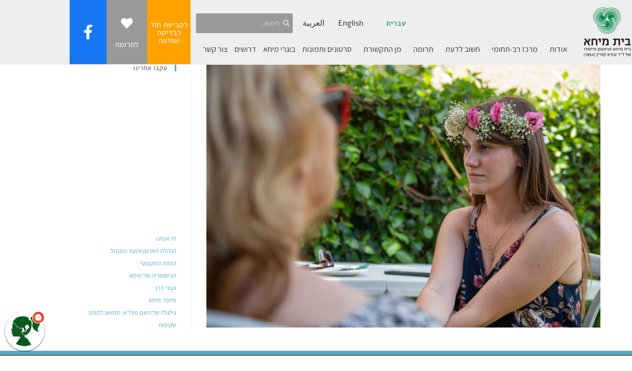

--- FILE ---
content_type: text/html; charset=UTF-8
request_url: https://www.beitmicha.org.il/?attachment_id=4537
body_size: 16690
content:
<!DOCTYPE html><html class="html" dir="rtl" lang="he-IL"><head><meta charset="UTF-8"><link rel="profile" href="https://gmpg.org/xfn/11"><meta name='robots' content='index, follow, max-image-preview:large, max-snippet:-1, max-video-preview:-1' /><meta name="viewport" content="width=device-width, initial-scale=1"><title>IMG_1175 - בית מיחא</title><link rel="canonical" href="https://www.beitmicha.org.il/wp-content/uploads/2018/12/IMG_1175.jpg" /><meta property="og:locale" content="he_IL" /><meta property="og:type" content="article" /><meta property="og:title" content="IMG_1175 - בית מיחא" /><meta property="og:url" content="https://www.beitmicha.org.il/wp-content/uploads/2018/12/IMG_1175.jpg" /><meta property="og:site_name" content="בית מיחא" /><meta property="og:image" content="https://www.beitmicha.org.il" /><meta property="og:image:width" content="1024" /><meta property="og:image:height" content="683" /><meta property="og:image:type" content="image/jpeg" /> <script type="application/ld+json" class="yoast-schema-graph">{"@context":"https://schema.org","@graph":[{"@type":"WebPage","@id":"https://www.beitmicha.org.il/wp-content/uploads/2018/12/IMG_1175.jpg","url":"https://www.beitmicha.org.il/wp-content/uploads/2018/12/IMG_1175.jpg","name":"IMG_1175 - בית מיחא","isPartOf":{"@id":"https://www.beitmicha.org.il/#website"},"primaryImageOfPage":{"@id":"https://www.beitmicha.org.il/wp-content/uploads/2018/12/IMG_1175.jpg#primaryimage"},"image":{"@id":"https://www.beitmicha.org.il/wp-content/uploads/2018/12/IMG_1175.jpg#primaryimage"},"thumbnailUrl":"https://www.beitmicha.org.il/wp-content/uploads/2018/12/IMG_1175.jpg","datePublished":"2018-12-15T17:48:22+00:00","breadcrumb":{"@id":"https://www.beitmicha.org.il/wp-content/uploads/2018/12/IMG_1175.jpg#breadcrumb"},"inLanguage":"he-IL","potentialAction":[{"@type":"ReadAction","target":["https://www.beitmicha.org.il/wp-content/uploads/2018/12/IMG_1175.jpg"]}]},{"@type":"ImageObject","inLanguage":"he-IL","@id":"https://www.beitmicha.org.il/wp-content/uploads/2018/12/IMG_1175.jpg#primaryimage","url":"https://www.beitmicha.org.il/wp-content/uploads/2018/12/IMG_1175.jpg","contentUrl":"https://www.beitmicha.org.il/wp-content/uploads/2018/12/IMG_1175.jpg","width":5472,"height":3648},{"@type":"BreadcrumbList","@id":"https://www.beitmicha.org.il/wp-content/uploads/2018/12/IMG_1175.jpg#breadcrumb","itemListElement":[{"@type":"ListItem","position":1,"name":"דף הבית","item":"https://www.beitmicha.org.il/"},{"@type":"ListItem","position":2,"name":"IMG_1175"}]},{"@type":"WebSite","@id":"https://www.beitmicha.org.il/#website","url":"https://www.beitmicha.org.il/","name":"בית מיחא","description":"בית מיחא הינו מסגרת חינוכית שיקומית שמטרתה לתת מענה טיפולי/חינוכי לילדים עם לקות שמיעה מגיל הלידה ועד הכניסה לבית הספר.","potentialAction":[{"@type":"SearchAction","target":{"@type":"EntryPoint","urlTemplate":"https://www.beitmicha.org.il/?s={search_term_string}"},"query-input":{"@type":"PropertyValueSpecification","valueRequired":true,"valueName":"search_term_string"}}],"inLanguage":"he-IL"}]}</script> <link rel="alternate" type="application/rss+xml" title="בית מיחא &laquo; פיד‏" href="https://www.beitmicha.org.il/feed/" /><link rel="alternate" type="application/rss+xml" title="בית מיחא &laquo; פיד תגובות‏" href="https://www.beitmicha.org.il/comments/feed/" /><link rel="alternate" title="oEmbed (JSON)" type="application/json+oembed" href="https://www.beitmicha.org.il/wp-json/oembed/1.0/embed?url=https%3A%2F%2Fwww.beitmicha.org.il%2F%3Fattachment_id%3D4537&#038;lang=he" /><link rel="alternate" title="oEmbed (XML)" type="text/xml+oembed" href="https://www.beitmicha.org.il/wp-json/oembed/1.0/embed?url=https%3A%2F%2Fwww.beitmicha.org.il%2F%3Fattachment_id%3D4537&#038;format=xml&#038;lang=he" /><link data-optimized="2" rel="stylesheet" href="https://www.beitmicha.org.il/wp-content/litespeed/css/ef2bce4d888e3560f2f92abdfaf89918.css?ver=a10fd" /> <script src="https://www.beitmicha.org.il/wp-includes/js/jquery/jquery.min.js?ver=3.7.1" id="jquery-core-js"></script> <script data-optimized="1" src="https://www.beitmicha.org.il/wp-content/litespeed/js/f73fdce59a697ed0b434f5c359e2bdea.js?ver=d8eb7" id="jquery-migrate-js"></script> <link rel="https://api.w.org/" href="https://www.beitmicha.org.il/wp-json/" /><link rel="alternate" title="JSON" type="application/json" href="https://www.beitmicha.org.il/wp-json/wp/v2/media/4537" /><link rel="EditURI" type="application/rsd+xml" title="RSD" href="https://www.beitmicha.org.il/xmlrpc.php?rsd" /><meta name="generator" content="WordPress 6.9" /><link rel='shortlink' href='https://www.beitmicha.org.il/?p=4537' /> <script data-optimized="1" type="text/javascript">(function(url){if(/(?:Chrome\/26\.0\.1410\.63 Safari\/537\.31|WordfenceTestMonBot)/.test(navigator.userAgent)){return}
var addEvent=function(evt,handler){if(window.addEventListener){document.addEventListener(evt,handler,!1)}else if(window.attachEvent){document.attachEvent('on'+evt,handler)}};var removeEvent=function(evt,handler){if(window.removeEventListener){document.removeEventListener(evt,handler,!1)}else if(window.detachEvent){document.detachEvent('on'+evt,handler)}};var evts='contextmenu dblclick drag dragend dragenter dragleave dragover dragstart drop keydown keypress keyup mousedown mousemove mouseout mouseover mouseup mousewheel scroll'.split(' ');var logHuman=function(){if(window.wfLogHumanRan){return}
window.wfLogHumanRan=!0;var wfscr=document.createElement('script');wfscr.type='text/javascript';wfscr.async=!0;wfscr.src=url+'&r='+Math.random();(document.getElementsByTagName('head')[0]||document.getElementsByTagName('body')[0]).appendChild(wfscr);for(var i=0;i<evts.length;i++){removeEvent(evts[i],logHuman)}};for(var i=0;i<evts.length;i++){addEvent(evts[i],logHuman)}})('//www.beitmicha.org.il/?wordfence_lh=1&hid=86CA7C0D35014980CCBE3A1BA67D4B8D')</script> <meta name="google-site-verification" content="eR7voyhUa7AZu-pawKk-Xxu6QRkAvtRVA8SyBDuGG3I" /> <script>document.documentElement.className=document.documentElement.className.replace('no-js','js')</script> <meta name="generator" content="Elementor 3.34.0; features: additional_custom_breakpoints; settings: css_print_method-external, google_font-enabled, font_display-auto">
 <script async src="https://www.googletagmanager.com/gtag/js?id=G-YQMMXL1LEK"></script> <script>window.dataLayer = window.dataLayer || [];
  function gtag(){dataLayer.push(arguments);}
  gtag('js', new Date());

  gtag('config', 'G-YQMMXL1LEK');</script>  <script>(function(w,d,s,l,i){w[l]=w[l]||[];w[l].push({'gtm.start':
new Date().getTime(),event:'gtm.js'});var f=d.getElementsByTagName(s)[0],
j=d.createElement(s),dl=l!='dataLayer'?'&l='+l:'';j.async=true;j.src=
'https://www.googletagmanager.com/gtm.js?id='+i+dl;f.parentNode.insertBefore(j,f);
})(window,document,'script','dataLayer','GTM-5XQG4BPD');</script> 
 <script>!function(f,b,e,v,n,t,s){if(f.fbq)return;n=f.fbq=function(){n.callMethod?n.callMethod.apply(n,arguments):n.queue.push(arguments)};if(!f._fbq)f._fbq=n;n.push=n;n.loaded=!0;n.version='2.0';n.queue=[];t=b.createElement(e);t.async=!0;t.src=v;s=b.getElementsByTagName(e)[0];s.parentNode.insertBefore(t,s)}(window,document,'script','https://connect.facebook.net/en_US/fbevents.js');fbq('init','1265576980896542');fbq('track','PageView')</script> <noscript><img height="1" width="1" style="display:none"src=https://www.facebook.com/tr?id=1265576980896542&ev=PageView&noscript=1/></noscript> <script data-optimized="1" type="text/javascript">var vsid="ce21920c3fb3eb0";(function(){var vsjs=document.createElement('script');vsjs.type='text/javascript';vsjs.async=!0;vsjs.setAttribute('defer','defer');vsjs.src='https://www.virtualspirits.eu/vsa/chat.js';var s=document.getElementsByTagName('script')[0];s.parentNode.insertBefore(vsjs,s)})()</script> <link rel="icon" href="https://www.beitmicha.org.il/wp-content/uploads/2016/02/cropped-Beit_Micha_fav-32x32.png" sizes="32x32" /><link rel="icon" href="https://www.beitmicha.org.il/wp-content/uploads/2016/02/cropped-Beit_Micha_fav-192x192.png" sizes="192x192" /><link rel="apple-touch-icon" href="https://www.beitmicha.org.il/wp-content/uploads/2016/02/cropped-Beit_Micha_fav-180x180.png" /><meta name="msapplication-TileImage" content="https://www.beitmicha.org.il/wp-content/uploads/2016/02/cropped-Beit_Micha_fav-270x270.png" /></head><body class="rtl attachment wp-singular attachment-template-default single single-attachment postid-4537 attachmentid-4537 attachment-jpeg wp-embed-responsive wp-theme-oceanwp oceanwp-theme dropdown-mobile default-breakpoint has-sidebar content-right-sidebar page-header-disabled has-breadcrumbs elementor-default elementor-kit-6131" itemscope="itemscope" itemtype="https://schema.org/WebPage">
<noscript><iframe data-src="https://www.googletagmanager.com/ns.html?id=GTM-5XQG4BPD"
height="0" width="0" style="display:none;visibility:hidden" src="[data-uri]" class="lazyload" data-load-mode="1"></iframe></noscript><div id="outer-wrap" class="site clr"><a class="skip-link screen-reader-text" href="#main">Skip to content</a><div id="wrap" class="clr"><header id="site-header" class="clr" data-height="74" itemscope="itemscope" itemtype="https://schema.org/WPHeader" role="banner"><header data-elementor-type="header" data-elementor-id="6130" class="elementor elementor-6130 elementor-location-header" data-elementor-post-type="elementor_library"><header class="elementor-section elementor-top-section elementor-element elementor-element-806f239 elementor-section-height-min-height elementor-section-items-stretch header_section elementor-section-boxed elementor-section-height-default" data-id="806f239" data-element_type="section" data-settings="{&quot;background_background&quot;:&quot;classic&quot;,&quot;sticky&quot;:&quot;top&quot;,&quot;sticky_on&quot;:[&quot;desktop&quot;],&quot;sticky_effects_offset&quot;:50,&quot;sticky_offset&quot;:0,&quot;sticky_anchor_link_offset&quot;:0}"><div class="elementor-container elementor-column-gap-default"><div class="elementor-column elementor-col-20 elementor-top-column elementor-element elementor-element-f5c973c" data-id="f5c973c" data-element_type="column"><div class="elementor-widget-wrap elementor-element-populated"><div class="elementor-element elementor-element-67650e1 logo_img elementor-widget elementor-widget-image" data-id="67650e1" data-element_type="widget" data-widget_type="image.default"><div class="elementor-widget-container">
<a href="https://www.beitmicha.org.il/">
<img width="300" height="300" data-src="https://www.beitmicha.org.il/wp-content/uploads/2021/03/beit_micha_logo_heb-300x300.png" class="attachment-medium size-medium wp-image-7592 lazyload" alt="" data-srcset="https://www.beitmicha.org.il/wp-content/uploads/2021/03/beit_micha_logo_heb-300x300.png 300w, https://www.beitmicha.org.il/wp-content/uploads/2021/03/beit_micha_logo_heb-150x150.png 150w, https://www.beitmicha.org.il/wp-content/uploads/2021/03/beit_micha_logo_heb.png 588w" data-sizes="(max-width: 300px) 100vw, 300px" src="[data-uri]" style="--smush-placeholder-width: 300px; --smush-placeholder-aspect-ratio: 300/300;" />								</a></div></div></div></div><div class="elementor-column elementor-col-20 elementor-top-column elementor-element elementor-element-b89f139" data-id="b89f139" data-element_type="column"><div class="elementor-widget-wrap elementor-element-populated"><section class="elementor-section elementor-inner-section elementor-element elementor-element-d9aa6cd elementor-section-boxed elementor-section-height-default elementor-section-height-default" data-id="d9aa6cd" data-element_type="section"><div class="elementor-container elementor-column-gap-default"><div class="elementor-column elementor-col-50 elementor-inner-column elementor-element elementor-element-7efbcfb" data-id="7efbcfb" data-element_type="column"><div class="elementor-widget-wrap elementor-element-populated"><div class="elementor-element elementor-element-070cc05 cpel-switcher--align-right cpel-switcher--layout-horizontal elementor-widget elementor-widget-polylang-language-switcher" data-id="070cc05" data-element_type="widget" data-widget_type="polylang-language-switcher.default"><div class="elementor-widget-container"><nav class="cpel-switcher__nav"><ul class="cpel-switcher__list"><li class="cpel-switcher__lang cpel-switcher__lang--active"><a lang="he-IL" hreflang="he-IL" href="https://www.beitmicha.org.il/"><span class="cpel-switcher__name">עברית</span></a></li><li class="cpel-switcher__lang"><a lang="en-US" hreflang="en-US" href="https://www.beitmicha.org.il/en/home/"><span class="cpel-switcher__name">English</span></a></li><li class="cpel-switcher__lang"><a lang="ar" hreflang="ar" href="https://www.beitmicha.org.il/ar/home-ar/"><span class="cpel-switcher__name">العربية</span></a></li></ul></nav></div></div></div></div><div class="elementor-column elementor-col-50 elementor-inner-column elementor-element elementor-element-b99af43" data-id="b99af43" data-element_type="column"><div class="elementor-widget-wrap elementor-element-populated"><div class="elementor-element elementor-element-dcf6dc3 elementor-search-form--skin-minimal elementor-widget elementor-widget-search-form" data-id="dcf6dc3" data-element_type="widget" data-settings="{&quot;skin&quot;:&quot;minimal&quot;}" data-widget_type="search-form.default"><div class="elementor-widget-container">
<search role="search"><form class="elementor-search-form" action="https://www.beitmicha.org.il/" method="get"><div class="elementor-search-form__container">
<label class="elementor-screen-only" for="elementor-search-form-dcf6dc3">חיפוש</label><div class="elementor-search-form__icon">
<i aria-hidden="true" class="fas fa-search"></i>							<span class="elementor-screen-only">חיפוש</span></div>
<input id="elementor-search-form-dcf6dc3" placeholder="חיפוש..." class="elementor-search-form__input" type="search" name="s" value=""></div></form>
</search></div></div></div></div></div></section><section class="elementor-section elementor-inner-section elementor-element elementor-element-bf4a4cb elementor-section-boxed elementor-section-height-default elementor-section-height-default" data-id="bf4a4cb" data-element_type="section"><div class="elementor-container elementor-column-gap-default"><div class="elementor-column elementor-col-100 elementor-inner-column elementor-element elementor-element-6aa21e3" data-id="6aa21e3" data-element_type="column"><div class="elementor-widget-wrap elementor-element-populated"><div class="elementor-element elementor-element-b0ecb69 elementor-nav-menu__align-start elementor-nav-menu--stretch elementor-nav-menu--dropdown-tablet elementor-nav-menu__text-align-aside elementor-nav-menu--toggle elementor-nav-menu--burger elementor-widget elementor-widget-nav-menu" data-id="b0ecb69" data-element_type="widget" data-settings="{&quot;full_width&quot;:&quot;stretch&quot;,&quot;submenu_icon&quot;:{&quot;value&quot;:&quot;&lt;i class=\&quot;\&quot; aria-hidden=\&quot;true\&quot;&gt;&lt;\/i&gt;&quot;,&quot;library&quot;:&quot;&quot;},&quot;layout&quot;:&quot;horizontal&quot;,&quot;toggle&quot;:&quot;burger&quot;}" data-widget_type="nav-menu.default"><div class="elementor-widget-container"><nav aria-label="תפריט" class="elementor-nav-menu--main elementor-nav-menu__container elementor-nav-menu--layout-horizontal e--pointer-none"><ul id="menu-1-b0ecb69" class="elementor-nav-menu"><li class="menu-item menu-item-type-custom menu-item-object-custom menu-item-has-children menu-item-9882"><a class="elementor-item">אודות</a><ul class="sub-menu elementor-nav-menu--dropdown"><li class="menu-item menu-item-type-post_type menu-item-object-page menu-item-2321"><a href="https://www.beitmicha.org.il/%d7%9e%d7%99-%d7%90%d7%a0%d7%97%d7%a0%d7%95/" class="elementor-sub-item">מי אנחנו</a></li><li class="menu-item menu-item-type-post_type menu-item-object-page menu-item-2323"><a href="https://www.beitmicha.org.il/%d7%94%d7%a0%d7%94%d7%9c%d7%aa-%d7%94%d7%90%d7%a8%d7%92%d7%95%d7%9f-%d7%95%d7%94%d7%95%d7%a2%d7%93-%d7%94%d7%9e%d7%a0%d7%94%d7%9c/" class="elementor-sub-item">הנהלת הארגון והועד המנהל</a></li><li class="menu-item menu-item-type-post_type menu-item-object-page menu-item-4343"><a href="https://www.beitmicha.org.il/%d7%94%d7%a6%d7%95%d7%95%d7%aa-%d7%94%d7%9e%d7%a7%d7%a6%d7%95%d7%a2%d7%99/" class="elementor-sub-item">הצוות המקצועי</a></li><li class="menu-item menu-item-type-post_type menu-item-object-page menu-item-2324"><a href="https://www.beitmicha.org.il/%d7%94%d7%94%d7%99%d7%a1%d7%98%d7%95%d7%a8%d7%99%d7%94-%d7%a9%d7%9c-%d7%9e%d7%99%d7%97%d7%90/" class="elementor-sub-item">ההיסטוריה של מיחא</a></li><li class="menu-item menu-item-type-post_type menu-item-object-page menu-item-2325"><a href="https://www.beitmicha.org.il/%d7%90%d7%91%d7%a0%d7%99-%d7%93%d7%a8%d7%9a/" class="elementor-sub-item">אבני דרך</a></li><li class="menu-item menu-item-type-post_type menu-item-object-page menu-item-2326"><a href="https://www.beitmicha.org.il/%d7%9e%d7%99%d7%99%d7%a1%d7%93-%d7%9e%d7%99%d7%97%d7%90/" class="elementor-sub-item">מייסד מיחא</a></li><li class="menu-item menu-item-type-post_type menu-item-object-page menu-item-2327"><a href="https://www.beitmicha.org.il/%d7%92%d7%99%d7%9c%d7%92%d7%95%d7%9c%d7%95-%d7%a9%d7%9c-%d7%94%d7%a9%d7%9d-%d7%9e%d7%99%d7%97%d7%90-%d7%9e%d7%9e%d7%95%d7%a9%d7%92-%d7%9c%d7%9e%d7%95%d7%aa%d7%92/" class="elementor-sub-item">גילגולו של שם</a></li><li class="menu-item menu-item-type-post_type menu-item-object-page menu-item-3090"><a href="https://www.beitmicha.org.il/%d7%a9%d7%a7%d7%99%d7%a4%d7%95%d7%aa/" class="elementor-sub-item">שקיפות</a></li></ul></li><li class="menu-item menu-item-type-custom menu-item-object-custom menu-item-has-children menu-item-9883"><a class="elementor-item">מרכז רב-תחומי</a><ul class="sub-menu elementor-nav-menu--dropdown"><li class="menu-item menu-item-type-post_type menu-item-object-page menu-item-2320"><a href="https://www.beitmicha.org.il/%d7%a2%d7%a7%d7%a8%d7%95%d7%a0%d7%95%d7%aa-%d7%94%d7%98%d7%99%d7%a4%d7%95%d7%9c/" class="elementor-sub-item">עקרונות הטיפול</a></li><li class="menu-item menu-item-type-post_type menu-item-object-page menu-item-2453"><a href="https://www.beitmicha.org.il/%d7%a9%d7%99%d7%a8%d7%95%d7%aa%d7%99-%d7%9e%d7%99%d7%97%d7%90/" class="elementor-sub-item">שירותי מיחא</a></li><li class="menu-item menu-item-type-post_type menu-item-object-page menu-item-2454"><a href="https://www.beitmicha.org.il/%d7%94%d7%9e%d7%9b%d7%95%d7%9f-%d7%94%d7%90%d7%95%d7%93%d7%99%d7%95%d7%9c%d7%95%d7%92%d7%99/" class="elementor-sub-item">המכון האודיולוגי</a></li><li class="menu-item menu-item-type-post_type menu-item-object-page menu-item-2455"><a href="https://www.beitmicha.org.il/%d7%97%d7%98%d7%99%d7%91%d7%aa-%d7%94%d7%92%d7%99%d7%9c-%d7%94%d7%a8%d7%9a/" class="elementor-sub-item">חטיבת הגיל הרך</a></li><li class="menu-item menu-item-type-post_type menu-item-object-post menu-item-9925"><a href="https://www.beitmicha.org.il/%d7%9e%d7%a2%d7%95%d7%a0%d7%95%d7%aa-%d7%99%d7%95%d7%9d-%d7%a9%d7%99%d7%a7%d7%95%d7%9e%d7%99%d7%99%d7%9d/" class="elementor-sub-item">מעונות יום-שיקומיים</a></li><li class="menu-item menu-item-type-post_type menu-item-object-page menu-item-2456"><a href="https://www.beitmicha.org.il/%d7%94%d7%97%d7%98%d7%99%d7%91%d7%94-%d7%94%d7%a7%d7%93%d7%9d-%d7%99%d7%a1%d7%95%d7%93%d7%99%d7%aa/" class="elementor-sub-item">החטיבה הקדם יסודית</a></li><li class="menu-item menu-item-type-post_type menu-item-object-page menu-item-2459"><a href="https://www.beitmicha.org.il/%d7%92%d7%9f-%d7%9e%d7%99%d7%a9%d7%9e%d7%a9/" class="elementor-sub-item">גן מישמש</a></li></ul></li><li class="menu-item menu-item-type-custom menu-item-object-custom menu-item-has-children menu-item-9884"><a class="elementor-item">חשוב לדעת</a><ul class="sub-menu elementor-nav-menu--dropdown"><li class="menu-item menu-item-type-post_type menu-item-object-page menu-item-5402"><a href="https://www.beitmicha.org.il/%d7%9e%d7%94%d7%99-%d7%9c%d7%a7%d7%95%d7%aa-%d7%a9%d7%9e%d7%99%d7%a2%d7%94-2/" class="elementor-sub-item">כיצד מזהים לקות שמיעה?</a></li><li class="menu-item menu-item-type-post_type menu-item-object-page menu-item-3354"><a href="https://www.beitmicha.org.il/%d7%a9%d7%90%d7%9c%d7%95%d7%aa-%d7%95%d7%aa%d7%a9%d7%95%d7%91%d7%95%d7%aa/" class="elementor-sub-item">שאלות ותשובות</a></li><li class="menu-item menu-item-type-post_type menu-item-object-page menu-item-2573"><a href="https://www.beitmicha.org.il/%d7%96%d7%9b%d7%95%d7%99%d7%95%d7%aa-%d7%99%d7%9c%d7%93%d7%99%d7%9d-%d7%9c%d7%a7%d7%95%d7%99%d7%99-%d7%a9%d7%9e%d7%99%d7%a2%d7%94/" class="elementor-sub-item">זכויות ילדים עם לקויות שמיעה</a></li><li class="menu-item menu-item-type-post_type menu-item-object-page menu-item-2574"><a href="https://www.beitmicha.org.il/%d7%9e%d7%94%d7%99-%d7%9c%d7%a7%d7%95%d7%aa-%d7%a9%d7%9e%d7%99%d7%a2%d7%94/" class="elementor-sub-item">מהי לקות שמיעה</a></li><li class="menu-item menu-item-type-post_type menu-item-object-page menu-item-2578"><a href="https://www.beitmicha.org.il/%d7%aa%d7%94%d7%9c%d7%99%d7%9a-%d7%94%d7%a7%d7%9c%d7%99%d7%98%d7%94-%d7%91%d7%9e%d7%99%d7%97%d7%90/" class="elementor-sub-item">תהליך הקליטה במיחא</a></li><li class="menu-item menu-item-type-post_type menu-item-object-page menu-item-2576"><a href="https://www.beitmicha.org.il/%d7%9c%d7%a7%d7%95%d7%aa-%d7%a9%d7%9e%d7%99%d7%a2%d7%94-%d7%a7%d7%9c%d7%94-%d7%95%d7%9c%d7%99%d7%a7%d7%95%d7%99-%d7%97%d7%93-%d7%a6%d7%99%d7%93%d7%99/" class="elementor-sub-item">לקות שמיעה קלה ולקות חד-צידית</a></li><li class="menu-item menu-item-type-post_type menu-item-object-page menu-item-2577"><a href="https://www.beitmicha.org.il/%d7%a1%d7%95%d7%92%d7%99-%d7%91%d7%93%d7%99%d7%a7%d7%95%d7%aa-%d7%a9%d7%9e%d7%99%d7%a2%d7%94/" class="elementor-sub-item">סוגי בדיקות שמיעה</a></li><li class="menu-item menu-item-type-post_type menu-item-object-page menu-item-2580"><a href="https://www.beitmicha.org.il/%d7%9e%d7%9b%d7%a9%d7%99%d7%a8%d7%99-%d7%a9%d7%9e%d7%99%d7%a2%d7%94-%d7%a2%d7%96%d7%a8%d7%99%d7%9d-%d7%95%d7%94%d7%92%d7%91%d7%a8%d7%94/" class="elementor-sub-item">מכשירי שמיעה</a></li><li class="menu-item menu-item-type-post_type menu-item-object-page menu-item-2579"><a href="https://www.beitmicha.org.il/%d7%94%d7%a0%d7%97%d7%99%d7%95%d7%aa-%d7%9c%d7%94%d7%a8%d7%9b%d7%91%d7%aa-%d7%9e%d7%9b%d7%a9%d7%99%d7%a8-%d7%a9%d7%9e%d7%99%d7%a2%d7%94/" class="elementor-sub-item">הנחיות להרכבת מכשיר שמיעה</a></li><li class="menu-item menu-item-type-post_type menu-item-object-post menu-item-7058"><a href="https://www.beitmicha.org.il/%d7%9e%d7%90%d7%9e%d7%a8%d7%99%d7%9d-%d7%9e%d7%a7%d7%a6%d7%95%d7%a2%d7%99%d7%99%d7%9d/" class="elementor-sub-item">מאמרים מקצועיים</a></li><li class="menu-item menu-item-type-post_type menu-item-object-page menu-item-2575"><a href="https://www.beitmicha.org.il/%d7%a7%d7%99%d7%a9%d7%95%d7%a8%d7%99%d7%9d-%d7%97%d7%a9%d7%95%d7%91%d7%99%d7%9d/" class="elementor-sub-item">קישורים חשובים</a></li></ul></li><li class="menu-item menu-item-type-custom menu-item-object-custom menu-item-has-children menu-item-9888"><a class="elementor-item">תרומה</a><ul class="sub-menu elementor-nav-menu--dropdown"><li class="menu-item menu-item-type-post_type menu-item-object-page menu-item-2568"><a href="https://www.beitmicha.org.il/%d7%aa%d7%a8%d7%95%d7%9e%d7%94-%d7%95%d7%94%d7%aa%d7%a0%d7%93%d7%91%d7%95%d7%aa/" class="elementor-sub-item">תרומה כספית</a></li><li class="menu-item menu-item-type-post_type menu-item-object-page menu-item-2567"><a href="https://www.beitmicha.org.il/%d7%aa%d7%a8%d7%95%d7%9e%d7%94-%d7%95%d7%94%d7%aa%d7%a0%d7%93%d7%91%d7%95%d7%aa/%d7%94%d7%aa%d7%a0%d7%93%d7%91%d7%95%d7%aa-%d7%91%d7%9e%d7%99%d7%97%d7%90/" class="elementor-sub-item">התנדבות במיחא</a></li></ul></li><li class="menu-item menu-item-type-custom menu-item-object-custom menu-item-has-children menu-item-3033"><a class="elementor-item">מן התקשורת</a><ul class="sub-menu elementor-nav-menu--dropdown"><li class="menu-item menu-item-type-post_type menu-item-object-page menu-item-3034"><a href="https://www.beitmicha.org.il/%d7%9e%d7%99%d7%97%d7%90-%d7%91%d7%90%d7%99%d7%a0%d7%98%d7%a8%d7%a0%d7%98/" class="elementor-sub-item">מיחא באינטרנט</a></li><li class="menu-item menu-item-type-post_type menu-item-object-page menu-item-3035"><a href="https://www.beitmicha.org.il/%d7%9e%d7%99%d7%97%d7%90-%d7%91%d7%a2%d7%99%d7%aa%d7%95%d7%a0%d7%95%d7%aa-2/" class="elementor-sub-item">מיחא בעיתונות</a></li><li class="menu-item menu-item-type-post_type menu-item-object-page menu-item-3037"><a href="https://www.beitmicha.org.il/%d7%9e%d7%99%d7%97%d7%90-%d7%91%d7%a8%d7%93%d7%99%d7%95/" class="elementor-sub-item">מיחא ברדיו</a></li><li class="menu-item menu-item-type-post_type menu-item-object-page menu-item-5751"><a href="https://www.beitmicha.org.il/%d7%94%d7%a7%d7%95%d7%9c-%d7%91%d7%9e%d7%99%d7%97%d7%90-%d7%a4%d7%95%d7%93%d7%a7%d7%90%d7%a1%d7%98%d7%99%d7%9d-%d7%9e%d7%a4%d7%94-%d7%9c%d7%90%d7%95%d7%96%d7%9f/" class="elementor-sub-item">מיחא בפודקאסט</a></li></ul></li><li class="menu-item menu-item-type-post_type menu-item-object-page menu-item-2465"><a href="https://www.beitmicha.org.il/%d7%a1%d7%a8%d7%98%d7%95%d7%a0%d7%99%d7%9d-%d7%95%d7%aa%d7%9e%d7%95%d7%a0%d7%95%d7%aa/" class="elementor-item">סרטונים ותמונות</a></li><li class="bold_menu menu-item menu-item-type-post_type menu-item-object-page menu-item-5523"><a href="https://www.beitmicha.org.il/%d7%91%d7%95%d7%92%d7%a8%d7%99-%d7%9e%d7%99%d7%97%d7%90/" class="elementor-item">בוגרי מיחא</a></li><li class="menu-item menu-item-type-post_type menu-item-object-page menu-item-4749"><a href="https://www.beitmicha.org.il/jobs/" class="elementor-item">דרושים</a></li><li class="menu-item menu-item-type-post_type menu-item-object-page menu-item-2481"><a href="https://www.beitmicha.org.il/%d7%a6%d7%95%d7%a8-%d7%a7%d7%a9%d7%a8/" class="elementor-item">צור קשר</a></li></ul></nav><div class="elementor-menu-toggle" role="button" tabindex="0" aria-label="כפתור פתיחת תפריט" aria-expanded="false">
<i aria-hidden="true" role="presentation" class="elementor-menu-toggle__icon--open eicon-menu-bar"></i><i aria-hidden="true" role="presentation" class="elementor-menu-toggle__icon--close eicon-close"></i></div><nav class="elementor-nav-menu--dropdown elementor-nav-menu__container" aria-hidden="true"><ul id="menu-2-b0ecb69" class="elementor-nav-menu"><li class="menu-item menu-item-type-custom menu-item-object-custom menu-item-has-children menu-item-9882"><a class="elementor-item" tabindex="-1">אודות</a><ul class="sub-menu elementor-nav-menu--dropdown"><li class="menu-item menu-item-type-post_type menu-item-object-page menu-item-2321"><a href="https://www.beitmicha.org.il/%d7%9e%d7%99-%d7%90%d7%a0%d7%97%d7%a0%d7%95/" class="elementor-sub-item" tabindex="-1">מי אנחנו</a></li><li class="menu-item menu-item-type-post_type menu-item-object-page menu-item-2323"><a href="https://www.beitmicha.org.il/%d7%94%d7%a0%d7%94%d7%9c%d7%aa-%d7%94%d7%90%d7%a8%d7%92%d7%95%d7%9f-%d7%95%d7%94%d7%95%d7%a2%d7%93-%d7%94%d7%9e%d7%a0%d7%94%d7%9c/" class="elementor-sub-item" tabindex="-1">הנהלת הארגון והועד המנהל</a></li><li class="menu-item menu-item-type-post_type menu-item-object-page menu-item-4343"><a href="https://www.beitmicha.org.il/%d7%94%d7%a6%d7%95%d7%95%d7%aa-%d7%94%d7%9e%d7%a7%d7%a6%d7%95%d7%a2%d7%99/" class="elementor-sub-item" tabindex="-1">הצוות המקצועי</a></li><li class="menu-item menu-item-type-post_type menu-item-object-page menu-item-2324"><a href="https://www.beitmicha.org.il/%d7%94%d7%94%d7%99%d7%a1%d7%98%d7%95%d7%a8%d7%99%d7%94-%d7%a9%d7%9c-%d7%9e%d7%99%d7%97%d7%90/" class="elementor-sub-item" tabindex="-1">ההיסטוריה של מיחא</a></li><li class="menu-item menu-item-type-post_type menu-item-object-page menu-item-2325"><a href="https://www.beitmicha.org.il/%d7%90%d7%91%d7%a0%d7%99-%d7%93%d7%a8%d7%9a/" class="elementor-sub-item" tabindex="-1">אבני דרך</a></li><li class="menu-item menu-item-type-post_type menu-item-object-page menu-item-2326"><a href="https://www.beitmicha.org.il/%d7%9e%d7%99%d7%99%d7%a1%d7%93-%d7%9e%d7%99%d7%97%d7%90/" class="elementor-sub-item" tabindex="-1">מייסד מיחא</a></li><li class="menu-item menu-item-type-post_type menu-item-object-page menu-item-2327"><a href="https://www.beitmicha.org.il/%d7%92%d7%99%d7%9c%d7%92%d7%95%d7%9c%d7%95-%d7%a9%d7%9c-%d7%94%d7%a9%d7%9d-%d7%9e%d7%99%d7%97%d7%90-%d7%9e%d7%9e%d7%95%d7%a9%d7%92-%d7%9c%d7%9e%d7%95%d7%aa%d7%92/" class="elementor-sub-item" tabindex="-1">גילגולו של שם</a></li><li class="menu-item menu-item-type-post_type menu-item-object-page menu-item-3090"><a href="https://www.beitmicha.org.il/%d7%a9%d7%a7%d7%99%d7%a4%d7%95%d7%aa/" class="elementor-sub-item" tabindex="-1">שקיפות</a></li></ul></li><li class="menu-item menu-item-type-custom menu-item-object-custom menu-item-has-children menu-item-9883"><a class="elementor-item" tabindex="-1">מרכז רב-תחומי</a><ul class="sub-menu elementor-nav-menu--dropdown"><li class="menu-item menu-item-type-post_type menu-item-object-page menu-item-2320"><a href="https://www.beitmicha.org.il/%d7%a2%d7%a7%d7%a8%d7%95%d7%a0%d7%95%d7%aa-%d7%94%d7%98%d7%99%d7%a4%d7%95%d7%9c/" class="elementor-sub-item" tabindex="-1">עקרונות הטיפול</a></li><li class="menu-item menu-item-type-post_type menu-item-object-page menu-item-2453"><a href="https://www.beitmicha.org.il/%d7%a9%d7%99%d7%a8%d7%95%d7%aa%d7%99-%d7%9e%d7%99%d7%97%d7%90/" class="elementor-sub-item" tabindex="-1">שירותי מיחא</a></li><li class="menu-item menu-item-type-post_type menu-item-object-page menu-item-2454"><a href="https://www.beitmicha.org.il/%d7%94%d7%9e%d7%9b%d7%95%d7%9f-%d7%94%d7%90%d7%95%d7%93%d7%99%d7%95%d7%9c%d7%95%d7%92%d7%99/" class="elementor-sub-item" tabindex="-1">המכון האודיולוגי</a></li><li class="menu-item menu-item-type-post_type menu-item-object-page menu-item-2455"><a href="https://www.beitmicha.org.il/%d7%97%d7%98%d7%99%d7%91%d7%aa-%d7%94%d7%92%d7%99%d7%9c-%d7%94%d7%a8%d7%9a/" class="elementor-sub-item" tabindex="-1">חטיבת הגיל הרך</a></li><li class="menu-item menu-item-type-post_type menu-item-object-post menu-item-9925"><a href="https://www.beitmicha.org.il/%d7%9e%d7%a2%d7%95%d7%a0%d7%95%d7%aa-%d7%99%d7%95%d7%9d-%d7%a9%d7%99%d7%a7%d7%95%d7%9e%d7%99%d7%99%d7%9d/" class="elementor-sub-item" tabindex="-1">מעונות יום-שיקומיים</a></li><li class="menu-item menu-item-type-post_type menu-item-object-page menu-item-2456"><a href="https://www.beitmicha.org.il/%d7%94%d7%97%d7%98%d7%99%d7%91%d7%94-%d7%94%d7%a7%d7%93%d7%9d-%d7%99%d7%a1%d7%95%d7%93%d7%99%d7%aa/" class="elementor-sub-item" tabindex="-1">החטיבה הקדם יסודית</a></li><li class="menu-item menu-item-type-post_type menu-item-object-page menu-item-2459"><a href="https://www.beitmicha.org.il/%d7%92%d7%9f-%d7%9e%d7%99%d7%a9%d7%9e%d7%a9/" class="elementor-sub-item" tabindex="-1">גן מישמש</a></li></ul></li><li class="menu-item menu-item-type-custom menu-item-object-custom menu-item-has-children menu-item-9884"><a class="elementor-item" tabindex="-1">חשוב לדעת</a><ul class="sub-menu elementor-nav-menu--dropdown"><li class="menu-item menu-item-type-post_type menu-item-object-page menu-item-5402"><a href="https://www.beitmicha.org.il/%d7%9e%d7%94%d7%99-%d7%9c%d7%a7%d7%95%d7%aa-%d7%a9%d7%9e%d7%99%d7%a2%d7%94-2/" class="elementor-sub-item" tabindex="-1">כיצד מזהים לקות שמיעה?</a></li><li class="menu-item menu-item-type-post_type menu-item-object-page menu-item-3354"><a href="https://www.beitmicha.org.il/%d7%a9%d7%90%d7%9c%d7%95%d7%aa-%d7%95%d7%aa%d7%a9%d7%95%d7%91%d7%95%d7%aa/" class="elementor-sub-item" tabindex="-1">שאלות ותשובות</a></li><li class="menu-item menu-item-type-post_type menu-item-object-page menu-item-2573"><a href="https://www.beitmicha.org.il/%d7%96%d7%9b%d7%95%d7%99%d7%95%d7%aa-%d7%99%d7%9c%d7%93%d7%99%d7%9d-%d7%9c%d7%a7%d7%95%d7%99%d7%99-%d7%a9%d7%9e%d7%99%d7%a2%d7%94/" class="elementor-sub-item" tabindex="-1">זכויות ילדים עם לקויות שמיעה</a></li><li class="menu-item menu-item-type-post_type menu-item-object-page menu-item-2574"><a href="https://www.beitmicha.org.il/%d7%9e%d7%94%d7%99-%d7%9c%d7%a7%d7%95%d7%aa-%d7%a9%d7%9e%d7%99%d7%a2%d7%94/" class="elementor-sub-item" tabindex="-1">מהי לקות שמיעה</a></li><li class="menu-item menu-item-type-post_type menu-item-object-page menu-item-2578"><a href="https://www.beitmicha.org.il/%d7%aa%d7%94%d7%9c%d7%99%d7%9a-%d7%94%d7%a7%d7%9c%d7%99%d7%98%d7%94-%d7%91%d7%9e%d7%99%d7%97%d7%90/" class="elementor-sub-item" tabindex="-1">תהליך הקליטה במיחא</a></li><li class="menu-item menu-item-type-post_type menu-item-object-page menu-item-2576"><a href="https://www.beitmicha.org.il/%d7%9c%d7%a7%d7%95%d7%aa-%d7%a9%d7%9e%d7%99%d7%a2%d7%94-%d7%a7%d7%9c%d7%94-%d7%95%d7%9c%d7%99%d7%a7%d7%95%d7%99-%d7%97%d7%93-%d7%a6%d7%99%d7%93%d7%99/" class="elementor-sub-item" tabindex="-1">לקות שמיעה קלה ולקות חד-צידית</a></li><li class="menu-item menu-item-type-post_type menu-item-object-page menu-item-2577"><a href="https://www.beitmicha.org.il/%d7%a1%d7%95%d7%92%d7%99-%d7%91%d7%93%d7%99%d7%a7%d7%95%d7%aa-%d7%a9%d7%9e%d7%99%d7%a2%d7%94/" class="elementor-sub-item" tabindex="-1">סוגי בדיקות שמיעה</a></li><li class="menu-item menu-item-type-post_type menu-item-object-page menu-item-2580"><a href="https://www.beitmicha.org.il/%d7%9e%d7%9b%d7%a9%d7%99%d7%a8%d7%99-%d7%a9%d7%9e%d7%99%d7%a2%d7%94-%d7%a2%d7%96%d7%a8%d7%99%d7%9d-%d7%95%d7%94%d7%92%d7%91%d7%a8%d7%94/" class="elementor-sub-item" tabindex="-1">מכשירי שמיעה</a></li><li class="menu-item menu-item-type-post_type menu-item-object-page menu-item-2579"><a href="https://www.beitmicha.org.il/%d7%94%d7%a0%d7%97%d7%99%d7%95%d7%aa-%d7%9c%d7%94%d7%a8%d7%9b%d7%91%d7%aa-%d7%9e%d7%9b%d7%a9%d7%99%d7%a8-%d7%a9%d7%9e%d7%99%d7%a2%d7%94/" class="elementor-sub-item" tabindex="-1">הנחיות להרכבת מכשיר שמיעה</a></li><li class="menu-item menu-item-type-post_type menu-item-object-post menu-item-7058"><a href="https://www.beitmicha.org.il/%d7%9e%d7%90%d7%9e%d7%a8%d7%99%d7%9d-%d7%9e%d7%a7%d7%a6%d7%95%d7%a2%d7%99%d7%99%d7%9d/" class="elementor-sub-item" tabindex="-1">מאמרים מקצועיים</a></li><li class="menu-item menu-item-type-post_type menu-item-object-page menu-item-2575"><a href="https://www.beitmicha.org.il/%d7%a7%d7%99%d7%a9%d7%95%d7%a8%d7%99%d7%9d-%d7%97%d7%a9%d7%95%d7%91%d7%99%d7%9d/" class="elementor-sub-item" tabindex="-1">קישורים חשובים</a></li></ul></li><li class="menu-item menu-item-type-custom menu-item-object-custom menu-item-has-children menu-item-9888"><a class="elementor-item" tabindex="-1">תרומה</a><ul class="sub-menu elementor-nav-menu--dropdown"><li class="menu-item menu-item-type-post_type menu-item-object-page menu-item-2568"><a href="https://www.beitmicha.org.il/%d7%aa%d7%a8%d7%95%d7%9e%d7%94-%d7%95%d7%94%d7%aa%d7%a0%d7%93%d7%91%d7%95%d7%aa/" class="elementor-sub-item" tabindex="-1">תרומה כספית</a></li><li class="menu-item menu-item-type-post_type menu-item-object-page menu-item-2567"><a href="https://www.beitmicha.org.il/%d7%aa%d7%a8%d7%95%d7%9e%d7%94-%d7%95%d7%94%d7%aa%d7%a0%d7%93%d7%91%d7%95%d7%aa/%d7%94%d7%aa%d7%a0%d7%93%d7%91%d7%95%d7%aa-%d7%91%d7%9e%d7%99%d7%97%d7%90/" class="elementor-sub-item" tabindex="-1">התנדבות במיחא</a></li></ul></li><li class="menu-item menu-item-type-custom menu-item-object-custom menu-item-has-children menu-item-3033"><a class="elementor-item" tabindex="-1">מן התקשורת</a><ul class="sub-menu elementor-nav-menu--dropdown"><li class="menu-item menu-item-type-post_type menu-item-object-page menu-item-3034"><a href="https://www.beitmicha.org.il/%d7%9e%d7%99%d7%97%d7%90-%d7%91%d7%90%d7%99%d7%a0%d7%98%d7%a8%d7%a0%d7%98/" class="elementor-sub-item" tabindex="-1">מיחא באינטרנט</a></li><li class="menu-item menu-item-type-post_type menu-item-object-page menu-item-3035"><a href="https://www.beitmicha.org.il/%d7%9e%d7%99%d7%97%d7%90-%d7%91%d7%a2%d7%99%d7%aa%d7%95%d7%a0%d7%95%d7%aa-2/" class="elementor-sub-item" tabindex="-1">מיחא בעיתונות</a></li><li class="menu-item menu-item-type-post_type menu-item-object-page menu-item-3037"><a href="https://www.beitmicha.org.il/%d7%9e%d7%99%d7%97%d7%90-%d7%91%d7%a8%d7%93%d7%99%d7%95/" class="elementor-sub-item" tabindex="-1">מיחא ברדיו</a></li><li class="menu-item menu-item-type-post_type menu-item-object-page menu-item-5751"><a href="https://www.beitmicha.org.il/%d7%94%d7%a7%d7%95%d7%9c-%d7%91%d7%9e%d7%99%d7%97%d7%90-%d7%a4%d7%95%d7%93%d7%a7%d7%90%d7%a1%d7%98%d7%99%d7%9d-%d7%9e%d7%a4%d7%94-%d7%9c%d7%90%d7%95%d7%96%d7%9f/" class="elementor-sub-item" tabindex="-1">מיחא בפודקאסט</a></li></ul></li><li class="menu-item menu-item-type-post_type menu-item-object-page menu-item-2465"><a href="https://www.beitmicha.org.il/%d7%a1%d7%a8%d7%98%d7%95%d7%a0%d7%99%d7%9d-%d7%95%d7%aa%d7%9e%d7%95%d7%a0%d7%95%d7%aa/" class="elementor-item" tabindex="-1">סרטונים ותמונות</a></li><li class="bold_menu menu-item menu-item-type-post_type menu-item-object-page menu-item-5523"><a href="https://www.beitmicha.org.il/%d7%91%d7%95%d7%92%d7%a8%d7%99-%d7%9e%d7%99%d7%97%d7%90/" class="elementor-item" tabindex="-1">בוגרי מיחא</a></li><li class="menu-item menu-item-type-post_type menu-item-object-page menu-item-4749"><a href="https://www.beitmicha.org.il/jobs/" class="elementor-item" tabindex="-1">דרושים</a></li><li class="menu-item menu-item-type-post_type menu-item-object-page menu-item-2481"><a href="https://www.beitmicha.org.il/%d7%a6%d7%95%d7%a8-%d7%a7%d7%a9%d7%a8/" class="elementor-item" tabindex="-1">צור קשר</a></li></ul></nav></div></div></div></div></div></section></div></div><div class="elementor-column elementor-col-20 elementor-top-column elementor-element elementor-element-f21ccf7" data-id="f21ccf7" data-element_type="column" data-settings="{&quot;background_background&quot;:&quot;classic&quot;}"><div class="elementor-widget-wrap elementor-element-populated"><div class="elementor-element elementor-element-84d8b8a elementor-align-center elementor-widget elementor-widget-button" data-id="84d8b8a" data-element_type="widget" data-widget_type="button.default"><div class="elementor-widget-container"><div class="elementor-button-wrapper">
<a class="elementor-button elementor-button-link elementor-size-sm" href="https://www.beitmicha.org.il/audio_appt/">
<span class="elementor-button-content-wrapper">
<span class="elementor-button-text">לקביעת תור לבדיקת שמיעה</span>
</span>
</a></div></div></div></div></div><div class="elementor-column elementor-col-20 elementor-top-column elementor-element elementor-element-856698c" data-id="856698c" data-element_type="column" data-settings="{&quot;background_background&quot;:&quot;classic&quot;}"><div class="elementor-widget-wrap elementor-element-populated"><div class="elementor-element elementor-element-d791431 elementor-view-default elementor-widget elementor-widget-icon" data-id="d791431" data-element_type="widget" data-widget_type="icon.default"><div class="elementor-widget-container"><div class="elementor-icon-wrapper">
<a class="elementor-icon" href="https://www.beitmicha.org.il/%d7%aa%d7%a8%d7%95%d7%9e%d7%94-%d7%95%d7%94%d7%aa%d7%a0%d7%93%d7%91%d7%95%d7%aa/">
<i aria-hidden="true" class="fas fa-heart"></i>			</a></div></div></div><div class="elementor-element elementor-element-fdcca3c elementor-align-center elementor-widget elementor-widget-button" data-id="fdcca3c" data-element_type="widget" data-widget_type="button.default"><div class="elementor-widget-container"><div class="elementor-button-wrapper">
<a class="elementor-button elementor-button-link elementor-size-sm" href="https://www.beitmicha.org.il/%d7%aa%d7%a8%d7%95%d7%9e%d7%94-%d7%95%d7%94%d7%aa%d7%a0%d7%93%d7%91%d7%95%d7%aa/">
<span class="elementor-button-content-wrapper">
<span class="elementor-button-text">לתרומה</span>
</span>
</a></div></div></div></div></div><div class="elementor-column elementor-col-20 elementor-top-column elementor-element elementor-element-9d09e75" data-id="9d09e75" data-element_type="column" data-settings="{&quot;background_background&quot;:&quot;classic&quot;}"><div class="elementor-widget-wrap elementor-element-populated"><div class="elementor-element elementor-element-6d27511 elementor-align-center elementor-widget elementor-widget-button" data-id="6d27511" data-element_type="widget" data-widget_type="button.default"><div class="elementor-widget-container"><div class="elementor-button-wrapper">
<a class="elementor-button elementor-button-link elementor-size-lg" href="https://www.facebook.com/%D7%91%D7%99%D7%AA-%D7%9E%D7%99%D7%97%D7%90-Beit-Micha-224557927627049/" target="_blank">
<span class="elementor-button-content-wrapper">
<span class="elementor-button-icon">
<i aria-hidden="true" class="fab fa-facebook-f"></i>			</span>
</span>
</a></div></div></div></div></div></div></header></header></header><main id="main" class="site-main clr"  role="main"><div id="content-wrap" class="container clr"><div id="primary" class="content-area clr"><div id="content" class="site-content"><article class="image-attachment post-4537 attachment type-attachment status-inherit hentry entry"><p><img width="5472" height="3648" data-src="https://www.beitmicha.org.il/wp-content/uploads/2018/12/IMG_1175.jpg" class="attachment-full size-full lazyload" alt="" decoding="async" data-srcset="https://www.beitmicha.org.il/wp-content/uploads/2018/12/IMG_1175.jpg 5472w, https://www.beitmicha.org.il/wp-content/uploads/2018/12/IMG_1175-300x200.jpg 300w, https://www.beitmicha.org.il/wp-content/uploads/2018/12/IMG_1175-768x512.jpg 768w, https://www.beitmicha.org.il/wp-content/uploads/2018/12/IMG_1175-1024x683.jpg 1024w" data-sizes="(max-width: 5472px) 100vw, 5472px" src="[data-uri]" style="--smush-placeholder-width: 5472px; --smush-placeholder-aspect-ratio: 5472/3648;" /></p><div class="entry clr"></div></article></div></div><aside id="right-sidebar" class="sidebar-container widget-area sidebar-primary" itemscope="itemscope" itemtype="https://schema.org/WPSideBar" role="complementary" aria-label="סרגל צד ראשי"><div id="right-sidebar-inner" class="clr"><div id="text-2" class="sidebar-box widget_text clr"><h4 class="widget-title">עקבו אחרינו</h4><div class="textwidget"><iframe data-src="//www.facebook.com/plugins/likebox.php?href=https%3A%2F%2Fwww.facebook.com%2Fpojome&amp;width&amp;height=258&amp;colorscheme=light&amp;show_faces=true&amp;header=false&amp;stream=false&amp;show_border=false" scrolling="no" frameborder="0" style="border:none; overflow:hidden; height:258px;" allowTransparency="true" src="[data-uri]" class="lazyload" data-load-mode="1"></iframe></div></div><div id="nav_menu-4" class="sidebar-box widget_nav_menu clr"><div class="menu-%d7%90%d7%95%d7%93%d7%95%d7%aa-container"><ul id="menu-%d7%90%d7%95%d7%93%d7%95%d7%aa" class="menu"><li id="menu-item-6172" class="menu-item menu-item-type-post_type menu-item-object-post menu-item-6172"><a href="https://www.beitmicha.org.il/%d7%9e%d7%99-%d7%90%d7%a0%d7%97%d7%a0%d7%95/">מי אנחנו</a></li><li id="menu-item-6170" class="menu-item menu-item-type-post_type menu-item-object-post menu-item-6170"><a href="https://www.beitmicha.org.il/%d7%94%d7%a0%d7%94%d7%9c%d7%aa-%d7%94%d7%90%d7%a8%d7%92%d7%95%d7%9f-%d7%95%d7%94%d7%95%d7%a2%d7%93-%d7%94%d7%9e%d7%a0%d7%94%d7%9c/">הנהלת הארגון והועד המנהל</a></li><li id="menu-item-6171" class="menu-item menu-item-type-post_type menu-item-object-post menu-item-6171"><a href="https://www.beitmicha.org.il/%d7%94%d7%a6%d7%95%d7%95%d7%aa-%d7%94%d7%9e%d7%a7%d7%a6%d7%95%d7%a2%d7%99/">הצוות המקצועי</a></li><li id="menu-item-6169" class="menu-item menu-item-type-post_type menu-item-object-post menu-item-6169"><a href="https://www.beitmicha.org.il/%d7%94%d7%94%d7%99%d7%a1%d7%98%d7%95%d7%a8%d7%99%d7%94-%d7%a9%d7%9c-%d7%9e%d7%99%d7%97%d7%90/">ההיסטוריה של מיחא</a></li><li id="menu-item-6168" class="menu-item menu-item-type-post_type menu-item-object-post menu-item-6168"><a href="https://www.beitmicha.org.il/%d7%90%d7%91%d7%a0%d7%99-%d7%93%d7%a8%d7%9a/">אבני דרך</a></li><li id="menu-item-6173" class="menu-item menu-item-type-post_type menu-item-object-post menu-item-6173"><a href="https://www.beitmicha.org.il/%d7%9e%d7%99%d7%99%d7%a1%d7%93-%d7%9e%d7%99%d7%97%d7%90/">מייסד מיחא</a></li><li id="menu-item-6174" class="menu-item menu-item-type-post_type menu-item-object-post menu-item-6174"><a href="https://www.beitmicha.org.il/%d7%92%d7%99%d7%9c%d7%92%d7%95%d7%9c%d7%95-%d7%a9%d7%9c-%d7%94%d7%a9%d7%9d-%d7%9e%d7%99%d7%97%d7%90-%d7%9e%d7%9e%d7%95%d7%a9%d7%92-%d7%9c%d7%9e%d7%95%d7%aa%d7%92/">גילגולו של השם מיח”א: ממושג למותג</a></li><li id="menu-item-6176" class="menu-item menu-item-type-post_type menu-item-object-post menu-item-6176"><a href="https://www.beitmicha.org.il/%d7%a9%d7%a7%d7%99%d7%a4%d7%95%d7%aa/">שקיפות</a></li></ul></div></div></div></aside></div></main><footer data-elementor-type="footer" data-elementor-id="6141" class="elementor elementor-6141 elementor-location-footer" data-elementor-post-type="elementor_library"><section class="elementor-section elementor-top-section elementor-element elementor-element-fd1e1f3 elementor-section-boxed elementor-section-height-default elementor-section-height-default" data-id="fd1e1f3" data-element_type="section" data-settings="{&quot;background_background&quot;:&quot;classic&quot;}"><div class="elementor-container elementor-column-gap-default"><div class="elementor-column elementor-col-33 elementor-top-column elementor-element elementor-element-8ca08ed" data-id="8ca08ed" data-element_type="column"><div class="elementor-widget-wrap elementor-element-populated"><div class="elementor-element elementor-element-bcf06ad elementor-widget elementor-widget-heading" data-id="bcf06ad" data-element_type="widget" data-widget_type="heading.default"><div class="elementor-widget-container"><p class="elementor-heading-title elementor-size-default">צרו איתנו קשר</p></div></div><div class="elementor-element elementor-element-3d67b18 elementor-button-align-stretch elementor-widget elementor-widget-form" data-id="3d67b18" data-element_type="widget" data-settings="{&quot;step_next_label&quot;:&quot;Next&quot;,&quot;step_previous_label&quot;:&quot;Previous&quot;,&quot;button_width&quot;:&quot;100&quot;,&quot;step_type&quot;:&quot;number_text&quot;,&quot;step_icon_shape&quot;:&quot;circle&quot;}" data-widget_type="form.default"><div class="elementor-widget-container"><form class="elementor-form" method="post" name="New Form" aria-label="New Form">
<input type="hidden" name="post_id" value="6141"/>
<input type="hidden" name="form_id" value="3d67b18"/>
<input type="hidden" name="referer_title" value="מפת-פריסת-החניונים-באזור-מוזיאון-3 - בית מיחא" /><input type="hidden" name="queried_id" value="8512"/><div class="elementor-form-fields-wrapper elementor-labels-above"><div class="elementor-field-type-text elementor-field-group elementor-column elementor-field-group-name elementor-col-50 elementor-field-required elementor-mark-required">
<label for="form-field-name" class="elementor-field-label">
שם מלא							</label>
<input size="1" type="text" name="form_fields[name]" id="form-field-name" class="elementor-field elementor-size-sm  elementor-field-textual" placeholder="שם מלא" required="required"></div><div class="elementor-field-type-tel elementor-field-group elementor-column elementor-field-group-field_a919420 elementor-col-50 elementor-field-required elementor-mark-required">
<label for="form-field-field_a919420" class="elementor-field-label">
טלפון							</label>
<input size="1" type="tel" name="form_fields[field_a919420]" id="form-field-field_a919420" class="elementor-field elementor-size-sm  elementor-field-textual" placeholder="טלפון" required="required" pattern="[0-9()#&amp;+*-=.]+" title="מותר להשתמש רק במספרים ותווי טלפון (#, -, *, וכו&#039;)."></div><div class="elementor-field-type-email elementor-field-group elementor-column elementor-field-group-email elementor-col-50 elementor-field-required elementor-mark-required">
<label for="form-field-email" class="elementor-field-label">
מייל							</label>
<input size="1" type="email" name="form_fields[email]" id="form-field-email" class="elementor-field elementor-size-sm  elementor-field-textual" placeholder="מייל" required="required"></div><div class="elementor-field-type-text elementor-field-group elementor-column elementor-field-group-field_578fc6a elementor-col-50">
<label for="form-field-field_578fc6a" class="elementor-field-label">
נושא ההודעה							</label>
<input size="1" type="text" name="form_fields[field_578fc6a]" id="form-field-field_578fc6a" class="elementor-field elementor-size-sm  elementor-field-textual" placeholder="נושא ההודעה"></div><div class="elementor-field-type-textarea elementor-field-group elementor-column elementor-field-group-message elementor-col-100">
<label for="form-field-message" class="elementor-field-label">
הודעה							</label><textarea class="elementor-field-textual elementor-field  elementor-size-sm" name="form_fields[message]" id="form-field-message" rows="4" placeholder="הודעה"></textarea></div><div class="elementor-field-group elementor-column elementor-field-type-submit elementor-col-100 e-form__buttons">
<button class="elementor-button elementor-size-sm" type="submit">
<span class="elementor-button-content-wrapper">
<span class="elementor-button-text">שלח</span>
</span>
</button></div></div></form></div></div></div></div><div class="elementor-column elementor-col-33 elementor-top-column elementor-element elementor-element-75610c0" data-id="75610c0" data-element_type="column"><div class="elementor-widget-wrap elementor-element-populated"><div class="elementor-element elementor-element-4b75d41 elementor-widget elementor-widget-heading" data-id="4b75d41" data-element_type="widget" data-widget_type="heading.default"><div class="elementor-widget-container"><p class="elementor-heading-title elementor-size-default">צור קשר עמנו</p></div></div><div class="elementor-element elementor-element-9a5b52d elementor-widget elementor-widget-text-editor" data-id="9a5b52d" data-element_type="widget" data-widget_type="text-editor.default"><div class="elementor-widget-container"><p>כתובת: רח' רידינג 23, בית שרמן,<br />רמת אביב, תל אביב, ישראל 69024</p><p>טלפון: 03-6994777/9 פקס: 03-6996821</p><p>כתובת דוא&quot;ל: <a href="mailto:society@michata.org.il" target="_blank" rel="noopener">society@michata.org.il</a></p><p><a href="https://www.beitmicha.org.il/%d7%aa%d7%a7%d7%a0%d7%95%d7%9f/">תקנון האתר</a></p></div></div></div></div><div class="elementor-column elementor-col-33 elementor-top-column elementor-element elementor-element-13927ac" data-id="13927ac" data-element_type="column"><div class="elementor-widget-wrap elementor-element-populated"><div class="elementor-element elementor-element-6dfc942 elementor-icon-list--layout-traditional elementor-list-item-link-full_width elementor-widget elementor-widget-icon-list" data-id="6dfc942" data-element_type="widget" data-widget_type="icon-list.default"><div class="elementor-widget-container"><ul class="elementor-icon-list-items"><li class="elementor-icon-list-item">
<a href="tel:03-6994777" target="_blank"><span class="elementor-icon-list-icon">
<i aria-hidden="true" class="fas fa-phone-alt"></i>						</span>
<span class="elementor-icon-list-text">03-6994777</span>
</a></li><li class="elementor-icon-list-item">
<a href="mailto:society@michata.org.il" target="_blank"><span class="elementor-icon-list-icon">
<i aria-hidden="true" class="far fa-envelope"></i>						</span>
<span class="elementor-icon-list-text">society@michata.org.il</span>
</a></li><li class="elementor-icon-list-item">
<a href="https://api.whatsapp.com/send?phone=97236997503" target="_blank"><span class="elementor-icon-list-icon">
<i aria-hidden="true" class="fab fa-whatsapp"></i>						</span>
<span class="elementor-icon-list-text">WhatsApp</span>
</a></li></ul></div></div><div class="elementor-element elementor-element-d291f23 elementor-widget elementor-widget-button" data-id="d291f23" data-element_type="widget" data-widget_type="button.default"><div class="elementor-widget-container"><div class="elementor-button-wrapper">
<a class="elementor-button elementor-button-link elementor-size-sm" href="https://waze.com/ul?ll=32.10632,34.79404&#038;navigate=yes" target="_blank">
<span class="elementor-button-content-wrapper">
<span class="elementor-button-icon">
<i aria-hidden="true" class="fab fa-waze"></i>			</span>
<span class="elementor-button-text">Waze</span>
</span>
</a></div></div></div></div></div></div></section><section class="elementor-section elementor-top-section elementor-element elementor-element-4767012 elementor-section-boxed elementor-section-height-default elementor-section-height-default" data-id="4767012" data-element_type="section" data-settings="{&quot;background_background&quot;:&quot;classic&quot;}"><div class="elementor-container elementor-column-gap-default"><div class="elementor-column elementor-col-100 elementor-top-column elementor-element elementor-element-22a5fbf" data-id="22a5fbf" data-element_type="column"><div class="elementor-widget-wrap elementor-element-populated"><div class="elementor-element elementor-element-6263100 elementor-nav-menu__align-center elementor-nav-menu--dropdown-none elementor-hidden-phone elementor-widget elementor-widget-nav-menu" data-id="6263100" data-element_type="widget" data-settings="{&quot;layout&quot;:&quot;horizontal&quot;,&quot;submenu_icon&quot;:{&quot;value&quot;:&quot;&lt;i class=\&quot;fas fa-caret-down\&quot; aria-hidden=\&quot;true\&quot;&gt;&lt;\/i&gt;&quot;,&quot;library&quot;:&quot;fa-solid&quot;}}" data-widget_type="nav-menu.default"><div class="elementor-widget-container"><nav aria-label="תפריט" class="elementor-nav-menu--main elementor-nav-menu__container elementor-nav-menu--layout-horizontal e--pointer-none"><ul id="menu-1-6263100" class="elementor-nav-menu"><li class="menu-item menu-item-type-post_type menu-item-object-post menu-item-6419"><a href="https://www.beitmicha.org.il/%d7%9e%d7%94%d7%99-%d7%9c%d7%a7%d7%95%d7%aa-%d7%a9%d7%9e%d7%99%d7%a2%d7%94-2/" class="elementor-item">כיצד מזהים לקות שמיעה?</a></li><li class="menu-item menu-item-type-post_type menu-item-object-post menu-item-6420"><a href="https://www.beitmicha.org.il/%d7%a9%d7%90%d7%9c%d7%95%d7%aa-%d7%95%d7%aa%d7%a9%d7%95%d7%91%d7%95%d7%aa/" class="elementor-item">שאלות ותשובות</a></li><li class="menu-item menu-item-type-post_type menu-item-object-post menu-item-6421"><a href="https://www.beitmicha.org.il/%d7%9e%d7%94%d7%99-%d7%9c%d7%a7%d7%95%d7%aa-%d7%a9%d7%9e%d7%99%d7%a2%d7%94/" class="elementor-item">מהי לקות שמיעה</a></li><li class="menu-item menu-item-type-post_type menu-item-object-post menu-item-6422"><a href="https://www.beitmicha.org.il/%d7%96%d7%9b%d7%95%d7%99%d7%95%d7%aa-%d7%99%d7%9c%d7%93%d7%99%d7%9d-%d7%9c%d7%a7%d7%95%d7%99%d7%99-%d7%a9%d7%9e%d7%99%d7%a2%d7%94/" class="elementor-item">זכויות ילדים עם לקויות שמיעה</a></li><li class="menu-item menu-item-type-post_type menu-item-object-post menu-item-6423"><a href="https://www.beitmicha.org.il/%d7%9e%d7%9b%d7%a9%d7%99%d7%a8%d7%99-%d7%a9%d7%9e%d7%99%d7%a2%d7%94-%d7%a2%d7%96%d7%a8%d7%99%d7%9d-%d7%95%d7%94%d7%92%d7%91%d7%a8%d7%94/" class="elementor-item">מכשירי שמיעה – עזרים והגברה</a></li><li class="menu-item menu-item-type-post_type menu-item-object-post menu-item-6424"><a href="https://www.beitmicha.org.il/%d7%94%d7%a0%d7%97%d7%99%d7%95%d7%aa-%d7%9c%d7%94%d7%a8%d7%9b%d7%91%d7%aa-%d7%9e%d7%9b%d7%a9%d7%99%d7%a8-%d7%a9%d7%9e%d7%99%d7%a2%d7%94/" class="elementor-item">הנחיות להרכבת מכשיר שמיעה</a></li><li class="menu-item menu-item-type-post_type menu-item-object-post menu-item-6425"><a href="https://www.beitmicha.org.il/%d7%aa%d7%94%d7%9c%d7%99%d7%9a-%d7%94%d7%a7%d7%9c%d7%99%d7%98%d7%94-%d7%91%d7%9e%d7%99%d7%97%d7%90/" class="elementor-item">תהליך הקליטה במיחא</a></li><li class="menu-item menu-item-type-post_type menu-item-object-post menu-item-6426"><a href="https://www.beitmicha.org.il/%d7%a1%d7%95%d7%92%d7%99-%d7%91%d7%93%d7%99%d7%a7%d7%95%d7%aa-%d7%a9%d7%9e%d7%99%d7%a2%d7%94/" class="elementor-item">סוגי בדיקות שמיעה</a></li><li class="menu-item menu-item-type-post_type menu-item-object-post menu-item-6427"><a href="https://www.beitmicha.org.il/%d7%9c%d7%a7%d7%95%d7%aa-%d7%a9%d7%9e%d7%99%d7%a2%d7%94-%d7%a7%d7%9c%d7%94-%d7%95%d7%9c%d7%99%d7%a7%d7%95%d7%99-%d7%97%d7%93-%d7%a6%d7%99%d7%93%d7%99/" class="elementor-item">לקות שמיעה קלה ולקות חד-צידית</a></li><li class="menu-item menu-item-type-post_type menu-item-object-post menu-item-6428"><a href="https://www.beitmicha.org.il/%d7%a7%d7%99%d7%a9%d7%95%d7%a8%d7%99%d7%9d-%d7%97%d7%a9%d7%95%d7%91%d7%99%d7%9d/" class="elementor-item">קישורים חשובים</a></li><li class="menu-item menu-item-type-post_type menu-item-object-post menu-item-6429"><a href="https://www.beitmicha.org.il/%d7%94%d7%9e%d7%95%d7%a1%d7%93-%d7%9c%d7%91%d7%99%d7%98%d7%95%d7%97-%d7%9c%d7%90%d7%95%d7%9e%d7%99-%d7%92%d7%9e%d7%9c%d7%94-%d7%9c%d7%99%d7%9c%d7%93-%d7%a0%d7%9b%d7%94/" class="elementor-item">המוסד לביטוח לאומי – גמלה לילד נכה</a></li><li class="menu-item menu-item-type-post_type menu-item-object-post menu-item-6430"><a href="https://www.beitmicha.org.il/%d7%9e%d7%a9%d7%a8%d7%93-%d7%94%d7%a8%d7%95%d7%95%d7%97%d7%94-%d7%9e%d7%92%d7%99%d7%9c-%d7%97%d7%a6%d7%99-%d7%a9%d7%a0%d7%94-%d7%a2%d7%93-%d7%92%d7%99%d7%9c-3/" class="elementor-item">משרד הרווחה (מגיל חצי שנה עד גיל 3)</a></li><li class="menu-item menu-item-type-post_type menu-item-object-post menu-item-6431"><a href="https://www.beitmicha.org.il/%d7%9e%d7%a9%d7%a8%d7%93-%d7%94%d7%97%d7%99%d7%a0%d7%95%d7%9a-%d7%94%d7%90%d7%92%d7%a3-%d7%9c%d7%97%d7%99%d7%a0%d7%95%d7%9a-%d7%9e%d7%99%d7%95%d7%97%d7%93-%d7%9e%d7%92%d7%99%d7%9c-3/" class="elementor-item">משרד החינוך – האגף לחינוך מיוחד (מגיל 3)</a></li><li class="menu-item menu-item-type-post_type menu-item-object-post menu-item-6432"><a href="https://www.beitmicha.org.il/%d7%96%d7%9b%d7%95%d7%99%d7%95%d7%aa-%d7%a0%d7%95%d7%a1%d7%a4%d7%95%d7%aa-%d7%94%d7%a0%d7%92%d7%96%d7%a8%d7%95%d7%aa-%d7%9e%d7%9f-%d7%94%d7%96%d7%9b%d7%90%d7%95%d7%aa-%d7%9c%d7%92%d7%9e%d7%9c%d7%aa/" class="elementor-item">זכויות נוספות הנגזרות מן הזכאות לגמלת נכות</a></li><li class="menu-item menu-item-type-post_type menu-item-object-post menu-item-6433"><a href="https://www.beitmicha.org.il/%d7%96%d7%9b%d7%95%d7%99%d7%95%d7%aa-%d7%a0%d7%95%d7%a1%d7%a4%d7%95%d7%aa/" class="elementor-item">זכויות נוספות</a></li><li class="menu-item menu-item-type-post_type menu-item-object-post menu-item-6434"><a href="https://www.beitmicha.org.il/%d7%9e%d7%a9%d7%a8%d7%93%d7%99%d7%9d-%d7%95%d7%90%d7%a8%d7%92%d7%95%d7%a0%d7%99%d7%9d-%d7%94%d7%9e%d7%98%d7%a4%d7%9c%d7%99%d7%9d-%d7%91%d7%a0%d7%95%d7%a9%d7%90-%d7%a9%d7%9e%d7%99%d7%a8%d7%94-%d7%95/" class="elementor-item">משרדים וארגונים המטפלים בנושא שמירה ומיצוי זכויות</a></li><li class="menu-item menu-item-type-post_type menu-item-object-post menu-item-6436"><a href="https://www.beitmicha.org.il/%d7%a2%d7%95%d7%91%d7%93%d7%99%d7%9d/" class="elementor-item">עובדים</a></li></ul></nav><nav class="elementor-nav-menu--dropdown elementor-nav-menu__container" aria-hidden="true"><ul id="menu-2-6263100" class="elementor-nav-menu"><li class="menu-item menu-item-type-post_type menu-item-object-post menu-item-6419"><a href="https://www.beitmicha.org.il/%d7%9e%d7%94%d7%99-%d7%9c%d7%a7%d7%95%d7%aa-%d7%a9%d7%9e%d7%99%d7%a2%d7%94-2/" class="elementor-item" tabindex="-1">כיצד מזהים לקות שמיעה?</a></li><li class="menu-item menu-item-type-post_type menu-item-object-post menu-item-6420"><a href="https://www.beitmicha.org.il/%d7%a9%d7%90%d7%9c%d7%95%d7%aa-%d7%95%d7%aa%d7%a9%d7%95%d7%91%d7%95%d7%aa/" class="elementor-item" tabindex="-1">שאלות ותשובות</a></li><li class="menu-item menu-item-type-post_type menu-item-object-post menu-item-6421"><a href="https://www.beitmicha.org.il/%d7%9e%d7%94%d7%99-%d7%9c%d7%a7%d7%95%d7%aa-%d7%a9%d7%9e%d7%99%d7%a2%d7%94/" class="elementor-item" tabindex="-1">מהי לקות שמיעה</a></li><li class="menu-item menu-item-type-post_type menu-item-object-post menu-item-6422"><a href="https://www.beitmicha.org.il/%d7%96%d7%9b%d7%95%d7%99%d7%95%d7%aa-%d7%99%d7%9c%d7%93%d7%99%d7%9d-%d7%9c%d7%a7%d7%95%d7%99%d7%99-%d7%a9%d7%9e%d7%99%d7%a2%d7%94/" class="elementor-item" tabindex="-1">זכויות ילדים עם לקויות שמיעה</a></li><li class="menu-item menu-item-type-post_type menu-item-object-post menu-item-6423"><a href="https://www.beitmicha.org.il/%d7%9e%d7%9b%d7%a9%d7%99%d7%a8%d7%99-%d7%a9%d7%9e%d7%99%d7%a2%d7%94-%d7%a2%d7%96%d7%a8%d7%99%d7%9d-%d7%95%d7%94%d7%92%d7%91%d7%a8%d7%94/" class="elementor-item" tabindex="-1">מכשירי שמיעה – עזרים והגברה</a></li><li class="menu-item menu-item-type-post_type menu-item-object-post menu-item-6424"><a href="https://www.beitmicha.org.il/%d7%94%d7%a0%d7%97%d7%99%d7%95%d7%aa-%d7%9c%d7%94%d7%a8%d7%9b%d7%91%d7%aa-%d7%9e%d7%9b%d7%a9%d7%99%d7%a8-%d7%a9%d7%9e%d7%99%d7%a2%d7%94/" class="elementor-item" tabindex="-1">הנחיות להרכבת מכשיר שמיעה</a></li><li class="menu-item menu-item-type-post_type menu-item-object-post menu-item-6425"><a href="https://www.beitmicha.org.il/%d7%aa%d7%94%d7%9c%d7%99%d7%9a-%d7%94%d7%a7%d7%9c%d7%99%d7%98%d7%94-%d7%91%d7%9e%d7%99%d7%97%d7%90/" class="elementor-item" tabindex="-1">תהליך הקליטה במיחא</a></li><li class="menu-item menu-item-type-post_type menu-item-object-post menu-item-6426"><a href="https://www.beitmicha.org.il/%d7%a1%d7%95%d7%92%d7%99-%d7%91%d7%93%d7%99%d7%a7%d7%95%d7%aa-%d7%a9%d7%9e%d7%99%d7%a2%d7%94/" class="elementor-item" tabindex="-1">סוגי בדיקות שמיעה</a></li><li class="menu-item menu-item-type-post_type menu-item-object-post menu-item-6427"><a href="https://www.beitmicha.org.il/%d7%9c%d7%a7%d7%95%d7%aa-%d7%a9%d7%9e%d7%99%d7%a2%d7%94-%d7%a7%d7%9c%d7%94-%d7%95%d7%9c%d7%99%d7%a7%d7%95%d7%99-%d7%97%d7%93-%d7%a6%d7%99%d7%93%d7%99/" class="elementor-item" tabindex="-1">לקות שמיעה קלה ולקות חד-צידית</a></li><li class="menu-item menu-item-type-post_type menu-item-object-post menu-item-6428"><a href="https://www.beitmicha.org.il/%d7%a7%d7%99%d7%a9%d7%95%d7%a8%d7%99%d7%9d-%d7%97%d7%a9%d7%95%d7%91%d7%99%d7%9d/" class="elementor-item" tabindex="-1">קישורים חשובים</a></li><li class="menu-item menu-item-type-post_type menu-item-object-post menu-item-6429"><a href="https://www.beitmicha.org.il/%d7%94%d7%9e%d7%95%d7%a1%d7%93-%d7%9c%d7%91%d7%99%d7%98%d7%95%d7%97-%d7%9c%d7%90%d7%95%d7%9e%d7%99-%d7%92%d7%9e%d7%9c%d7%94-%d7%9c%d7%99%d7%9c%d7%93-%d7%a0%d7%9b%d7%94/" class="elementor-item" tabindex="-1">המוסד לביטוח לאומי – גמלה לילד נכה</a></li><li class="menu-item menu-item-type-post_type menu-item-object-post menu-item-6430"><a href="https://www.beitmicha.org.il/%d7%9e%d7%a9%d7%a8%d7%93-%d7%94%d7%a8%d7%95%d7%95%d7%97%d7%94-%d7%9e%d7%92%d7%99%d7%9c-%d7%97%d7%a6%d7%99-%d7%a9%d7%a0%d7%94-%d7%a2%d7%93-%d7%92%d7%99%d7%9c-3/" class="elementor-item" tabindex="-1">משרד הרווחה (מגיל חצי שנה עד גיל 3)</a></li><li class="menu-item menu-item-type-post_type menu-item-object-post menu-item-6431"><a href="https://www.beitmicha.org.il/%d7%9e%d7%a9%d7%a8%d7%93-%d7%94%d7%97%d7%99%d7%a0%d7%95%d7%9a-%d7%94%d7%90%d7%92%d7%a3-%d7%9c%d7%97%d7%99%d7%a0%d7%95%d7%9a-%d7%9e%d7%99%d7%95%d7%97%d7%93-%d7%9e%d7%92%d7%99%d7%9c-3/" class="elementor-item" tabindex="-1">משרד החינוך – האגף לחינוך מיוחד (מגיל 3)</a></li><li class="menu-item menu-item-type-post_type menu-item-object-post menu-item-6432"><a href="https://www.beitmicha.org.il/%d7%96%d7%9b%d7%95%d7%99%d7%95%d7%aa-%d7%a0%d7%95%d7%a1%d7%a4%d7%95%d7%aa-%d7%94%d7%a0%d7%92%d7%96%d7%a8%d7%95%d7%aa-%d7%9e%d7%9f-%d7%94%d7%96%d7%9b%d7%90%d7%95%d7%aa-%d7%9c%d7%92%d7%9e%d7%9c%d7%aa/" class="elementor-item" tabindex="-1">זכויות נוספות הנגזרות מן הזכאות לגמלת נכות</a></li><li class="menu-item menu-item-type-post_type menu-item-object-post menu-item-6433"><a href="https://www.beitmicha.org.il/%d7%96%d7%9b%d7%95%d7%99%d7%95%d7%aa-%d7%a0%d7%95%d7%a1%d7%a4%d7%95%d7%aa/" class="elementor-item" tabindex="-1">זכויות נוספות</a></li><li class="menu-item menu-item-type-post_type menu-item-object-post menu-item-6434"><a href="https://www.beitmicha.org.il/%d7%9e%d7%a9%d7%a8%d7%93%d7%99%d7%9d-%d7%95%d7%90%d7%a8%d7%92%d7%95%d7%a0%d7%99%d7%9d-%d7%94%d7%9e%d7%98%d7%a4%d7%9c%d7%99%d7%9d-%d7%91%d7%a0%d7%95%d7%a9%d7%90-%d7%a9%d7%9e%d7%99%d7%a8%d7%94-%d7%95/" class="elementor-item" tabindex="-1">משרדים וארגונים המטפלים בנושא שמירה ומיצוי זכויות</a></li><li class="menu-item menu-item-type-post_type menu-item-object-post menu-item-6436"><a href="https://www.beitmicha.org.il/%d7%a2%d7%95%d7%91%d7%93%d7%99%d7%9d/" class="elementor-item" tabindex="-1">עובדים</a></li></ul></nav></div></div></div></div></div></section><section class="elementor-section elementor-top-section elementor-element elementor-element-ad2995d elementor-section-boxed elementor-section-height-default elementor-section-height-default" data-id="ad2995d" data-element_type="section" data-settings="{&quot;background_background&quot;:&quot;classic&quot;}"><div class="elementor-container elementor-column-gap-default"><div class="elementor-column elementor-col-100 elementor-top-column elementor-element elementor-element-d9d2002" data-id="d9d2002" data-element_type="column"><div class="elementor-widget-wrap elementor-element-populated"><div class="elementor-element elementor-element-d50014d elementor-widget elementor-widget-heading" data-id="d50014d" data-element_type="widget" data-widget_type="heading.default"><div class="elementor-widget-container"><p class="elementor-heading-title elementor-size-default">כל הזכויות שמורות © 2023 - בית מיחא</p></div></div></div></div></div></section></footer></div></div><a aria-label="Scroll to the top of the page" href="#" id="scroll-top" class="scroll-top-right"><i class=" fa fa-angle-up" aria-hidden="true" role="img"></i></a> <script type="speculationrules">{"prefetch":[{"source":"document","where":{"and":[{"href_matches":"/*"},{"not":{"href_matches":["/wp-*.php","/wp-admin/*","/wp-content/uploads/*","/wp-content/*","/wp-content/plugins/*","/wp-content/themes/oceanwp/*","/*\\?(.+)"]}},{"not":{"selector_matches":"a[rel~=\"nofollow\"]"}},{"not":{"selector_matches":".no-prefetch, .no-prefetch a"}}]},"eagerness":"conservative"}]}</script> <script>jQuery(function($){$('#price-select input').click(function(){$('#price-select .sel').removeClass('sel');$(this).parent().addClass('sel');$('input#custom-amount').addClass('hidden')});$('span#price-select span.wpcf7-list-item.last input[type="radio"]').click(function(){$('input#custom-amount').removeClass('hidden').focus()});$('input#custom-amount').blur(function(){$('span#price-select span.wpcf7-list-item.last input[type="radio"]').val($(this).val())});$('.youtube-button a').click(function(e){e.preventDefault();$('#youtube-modal').detach().appendTo('body').modal('show')});if($('body').hasClass('single-pojo_gallery')){if($('li.lang-switcher ul li.menu-english').hasClass('active'))$('div#breadcrumbs span:nth-child(3) a').attr('href','http://uzia4.sg-host.com/en/galleries/');if($('li.lang-switcher ul>li:first-child').hasClass('active'))$('div#breadcrumbs span:nth-child(3) a').attr('href','http://uzia4.sg-host.com/%D7%92%D7%9C%D7%A8%D7%99%D7%99%D7%AA-%D7%AA%D7%9E%D7%95%D7%A0%D7%95%D7%AA/');}})</script> <script data-optimized="1" type="text/javascript">if(typeof window.maspikLoaded==="undefined"){window.maspikLoaded=!0;function shouldExcludeForm(form){var role=(form.getAttribute('role')||'').toLowerCase();if(role==='search'){return!0}
var aria=(form.getAttribute('aria-label')||'').toLowerCase();if(aria.indexOf('search')!==-1){return!0}
var action=(form.getAttribute('action')||'').toLowerCase();if(action.indexOf('?s=')!==-1||action.indexOf('search=')!==-1||/\/search(\/?|\?|$)/.test(action)){return!0}
var classes=form.className.split(' ');if(classes.some(function(className){return className.toLowerCase().includes('search')})){return!0}
var searchInputs=form.querySelectorAll('input[type="search"], input.search, .search input, input[class*="search"], input[id*="search"], input[name="s"], input[name*="search"]');if(searchInputs.length>0){return!0}
var searchElements=form.querySelectorAll('.search, [class*="search"], [id*="search"], [aria-label*="search" i]');if(searchElements.length>0){return!0}
return!1}
function addMaspikHiddenFields(form){if(form.querySelector(".maspik-field"))return;if(form.dataset.maspikProcessed)return;form.dataset.maspikProcessed=!0;var commonAttributes={"aria-hidden":"true",tabindex:"-1",autocomplete:"off",class:"maspik-field"};var hiddenFieldStyles={position:"absolute",left:"-99999px"};function createHiddenField(attributes,styles){var field=document.createElement("input");for(var attr in attributes){field.setAttribute(attr,attributes[attr])}
for(var style in styles){field.style[style]=styles[style]}
return field}
var honeypot=createHiddenField({type:"text",name:"full-name-maspik-hp",class:form.className+" maspik-field",placeholder:"Leave this field empty"},hiddenFieldStyles);form.appendChild(honeypot)}
document.addEventListener("DOMContentLoaded",function(){var forms=document.querySelectorAll("form");forms.forEach(function(form){if(!shouldExcludeForm(form)){addMaspikHiddenFields(form)}})});document.addEventListener("submit",function(e){if(e.target.tagName==="FORM"){if(!shouldExcludeForm(e.target)){addMaspikHiddenFields(e.target)}}},!0)}</script> <script>const lazyloadRunObserver=()=>{const lazyloadBackgrounds=document.querySelectorAll(`.e-con.e-parent:not(.e-lazyloaded)`);const lazyloadBackgroundObserver=new IntersectionObserver((entries)=>{entries.forEach((entry)=>{if(entry.isIntersecting){let lazyloadBackground=entry.target;if(lazyloadBackground){lazyloadBackground.classList.add('e-lazyloaded')}
lazyloadBackgroundObserver.unobserve(entry.target)}})},{rootMargin:'200px 0px 200px 0px'});lazyloadBackgrounds.forEach((lazyloadBackground)=>{lazyloadBackgroundObserver.observe(lazyloadBackground)})};const events=['DOMContentLoaded','elementor/lazyload/observe',];events.forEach((event)=>{document.addEventListener(event,lazyloadRunObserver)})</script> <script data-optimized="1" id="pll_cookie_script-js-after">(function(){var expirationDate=new Date();expirationDate.setTime(expirationDate.getTime()+31536000*1000);document.cookie="pll_language=he; expires="+expirationDate.toUTCString()+"; path=/; secure; SameSite=Lax"}())</script> <script data-optimized="1" src="https://www.beitmicha.org.il/wp-content/litespeed/js/f30d0f919bfeb1ceea513fc233d81947.js?ver=41084" id="imagesloaded-js"></script> <script data-optimized="1" id="oceanwp-main-js-extra">var oceanwpLocalize={"nonce":"09426c1b08","isRTL":"1","menuSearchStyle":"drop_down","mobileMenuSearchStyle":"disabled","sidrSource":null,"sidrDisplace":"1","sidrSide":"left","sidrDropdownTarget":"link","verticalHeaderTarget":"link","customScrollOffset":"0","customSelects":".woocommerce-ordering .orderby, #dropdown_product_cat, .widget_categories select, .widget_archive select, .single-product .variations_form .variations select","loadMoreLoadingText":"Loading...","ajax_url":"https://www.beitmicha.org.il/wp-admin/admin-ajax.php","oe_mc_wpnonce":"66be012291"}</script> <script data-optimized="1" src="https://www.beitmicha.org.il/wp-content/litespeed/js/fc89ab44556020a2d3cfdb958fb8050c.js?ver=b1aaf" id="oceanwp-main-js"></script> <script data-optimized="1" src="https://www.beitmicha.org.il/wp-content/litespeed/js/3651e3adc3c519f71e2cdad6b0806b5a.js?ver=ce094" id="oceanwp-drop-down-mobile-menu-js"></script> <script data-optimized="1" src="https://www.beitmicha.org.il/wp-content/litespeed/js/2f7e22bbcc6bf6f8a9fbb2f5bc8d631e.js?ver=04377" id="oceanwp-drop-down-search-js"></script> <script data-optimized="1" src="https://www.beitmicha.org.il/wp-content/litespeed/js/d2d03dc80c99b30e530ac02811f582f5.js?ver=8cd0a" id="ow-magnific-popup-js"></script> <script data-optimized="1" src="https://www.beitmicha.org.il/wp-content/litespeed/js/75a5f74149b6ae087f6e9dd0a3c51e73.js?ver=4b8a9" id="oceanwp-lightbox-js"></script> <script data-optimized="1" src="https://www.beitmicha.org.il/wp-content/litespeed/js/9debe28a03aa30de10076e017493cf63.js?ver=55cd6" id="ow-flickity-js"></script> <script data-optimized="1" src="https://www.beitmicha.org.il/wp-content/litespeed/js/b56fdde3fb5bdd000f278fb238044b9d.js?ver=20a88" id="oceanwp-slider-js"></script> <script data-optimized="1" src="https://www.beitmicha.org.il/wp-content/litespeed/js/dbf21c53cfad7da2c22ec11076904c20.js?ver=e7e4c" id="oceanwp-scroll-effect-js"></script> <script data-optimized="1" src="https://www.beitmicha.org.il/wp-content/litespeed/js/68b9886726965cd6b9f4f6a8dc9828a4.js?ver=eb46c" id="oceanwp-scroll-top-js"></script> <script data-optimized="1" src="https://www.beitmicha.org.il/wp-content/litespeed/js/cbe5b169afd04040c408401c89050b67.js?ver=23301" id="oceanwp-select-js"></script> <script data-optimized="1" src="https://www.beitmicha.org.il/wp-content/litespeed/js/1d71d1e71ce9960f2b3919f1b4e3f812.js?ver=fb1a7" id="elementor-webpack-runtime-js"></script> <script data-optimized="1" src="https://www.beitmicha.org.il/wp-content/litespeed/js/4e809d128421349c5fa9b9f29c769c2a.js?ver=7ab1c" id="elementor-frontend-modules-js"></script> <script data-optimized="1" src="https://www.beitmicha.org.il/wp-content/litespeed/js/3eefe46148b7180f557fe67976caa829.js?ver=cb239" id="jquery-ui-core-js"></script> <script data-optimized="1" id="elementor-frontend-js-before">var elementorFrontendConfig={"environmentMode":{"edit":!1,"wpPreview":!1,"isScriptDebug":!1},"i18n":{"shareOnFacebook":"\u05e9\u05ea\u05e3 \u05d1\u05e4\u05d9\u05d9\u05e1\u05d1\u05d5\u05e7","shareOnTwitter":"\u05e9\u05ea\u05e3 \u05d1\u05d8\u05d5\u05d5\u05d9\u05d8\u05e8","pinIt":"\u05dc\u05e0\u05e2\u05d5\u05e5 \u05d1\u05e4\u05d9\u05e0\u05d8\u05e8\u05e1\u05d8","download":"\u05d4\u05d5\u05e8\u05d3\u05d4","downloadImage":"\u05d4\u05d5\u05e8\u05d3\u05ea \u05ea\u05de\u05d5\u05e0\u05d4","fullscreen":"\u05de\u05e1\u05da \u05de\u05dc\u05d0","zoom":"\u05de\u05d9\u05e7\u05d5\u05d3","share":"\u05e9\u05ea\u05e3","playVideo":"\u05e0\u05d2\u05df \u05d5\u05d9\u05d3\u05d0\u05d5","previous":"\u05e7\u05d5\u05d3\u05dd","next":"\u05d4\u05d1\u05d0","close":"\u05e1\u05d2\u05d5\u05e8","a11yCarouselPrevSlideMessage":"\u05e9\u05e7\u05d5\u05e4\u05d9\u05ea \u05e7\u05d5\u05d3\u05de\u05ea","a11yCarouselNextSlideMessage":"\u05e9\u05e7\u05d5\u05e4\u05d9\u05ea \u05d4\u05d1\u05d0\u05d4","a11yCarouselFirstSlideMessage":"\u05d6\u05d5\u05d4\u05d9 \u05d4\u05e9\u05e7\u05d5\u05e4\u05d9\u05ea \u05d4\u05e8\u05d0\u05e9\u05d5\u05e0\u05d4","a11yCarouselLastSlideMessage":"\u05d6\u05d5\u05d4\u05d9 \u05d4\u05e9\u05e7\u05d5\u05e4\u05d9\u05ea \u05d4\u05d0\u05d7\u05e8\u05d5\u05e0\u05d4","a11yCarouselPaginationBulletMessage":"\u05dc\u05e2\u05d1\u05d5\u05e8 \u05dc\u05e9\u05e7\u05d5\u05e4\u05d9\u05ea"},"is_rtl":!0,"breakpoints":{"xs":0,"sm":480,"md":768,"lg":1025,"xl":1440,"xxl":1600},"responsive":{"breakpoints":{"mobile":{"label":"\u05de\u05d5\u05d1\u05d9\u05d9\u05dc \u05d0\u05e0\u05db\u05d9","value":767,"default_value":767,"direction":"max","is_enabled":!0},"mobile_extra":{"label":"\u05de\u05d5\u05d1\u05d9\u05d9\u05dc \u05d0\u05d5\u05e4\u05e7\u05d9","value":880,"default_value":880,"direction":"max","is_enabled":!1},"tablet":{"label":"\u05d8\u05d0\u05d1\u05dc\u05d8 \u05d0\u05e0\u05db\u05d9","value":1024,"default_value":1024,"direction":"max","is_enabled":!0},"tablet_extra":{"label":"\u05d8\u05d0\u05d1\u05dc\u05d8 \u05d0\u05d5\u05e4\u05e7\u05d9","value":1200,"default_value":1200,"direction":"max","is_enabled":!1},"laptop":{"label":"\u05dc\u05e4\u05d8\u05d5\u05e4","value":1366,"default_value":1366,"direction":"max","is_enabled":!1},"widescreen":{"label":"\u05de\u05e1\u05da \u05e8\u05d7\u05d1","value":2400,"default_value":2400,"direction":"min","is_enabled":!1}},"hasCustomBreakpoints":!1},"version":"3.34.0","is_static":!1,"experimentalFeatures":{"additional_custom_breakpoints":!0,"container":!0,"theme_builder_v2":!0,"nested-elements":!0,"home_screen":!0,"global_classes_should_enforce_capabilities":!0,"e_variables":!0,"cloud-library":!0,"e_opt_in_v4_page":!0,"e_interactions":!0,"import-export-customization":!0,"e_pro_variables":!0},"urls":{"assets":"https:\/\/www.beitmicha.org.il\/wp-content\/plugins\/elementor\/assets\/","ajaxurl":"https:\/\/www.beitmicha.org.il\/wp-admin\/admin-ajax.php","uploadUrl":"https:\/\/www.beitmicha.org.il\/wp-content\/uploads"},"nonces":{"floatingButtonsClickTracking":"a7317f83ba"},"swiperClass":"swiper","settings":{"page":[],"editorPreferences":[]},"kit":{"active_breakpoints":["viewport_mobile","viewport_tablet"],"global_image_lightbox":"yes","lightbox_enable_counter":"yes","lightbox_enable_fullscreen":"yes","lightbox_enable_zoom":"yes","lightbox_enable_share":"yes"},"post":{"id":4537,"title":"IMG_1175%20-%20%D7%91%D7%99%D7%AA%20%D7%9E%D7%99%D7%97%D7%90","excerpt":"","featuredImage":!1}}</script> <script data-optimized="1" src="https://www.beitmicha.org.il/wp-content/litespeed/js/013fafde532ce917af3a241aea01307f.js?ver=9b226" id="elementor-frontend-js"></script> <script data-optimized="1" src="https://www.beitmicha.org.il/wp-content/litespeed/js/c23290a848cc023fddb2419dc7f9b093.js?ver=edc39" id="smartmenus-js"></script> <script data-optimized="1" src="https://www.beitmicha.org.il/wp-content/litespeed/js/8d862e7301e3c57857cd01b604817a42.js?ver=4d92f" id="e-sticky-js"></script> <script data-optimized="1" id="flickr-widget-script-js-extra">var flickrWidgetParams={"widgets":[]}</script> <script data-optimized="1" src="https://www.beitmicha.org.il/wp-content/litespeed/js/31a06bef3d63cef8d79d7159b1315901.js?ver=cc930" id="flickr-widget-script-js"></script> <script data-optimized="1" id="smush-lazy-load-js-before">var smushLazyLoadOptions={"autoResizingEnabled":!1,"autoResizeOptions":{"precision":5,"skipAutoWidth":!0}}</script> <script data-optimized="1" src="https://www.beitmicha.org.il/wp-content/litespeed/js/00398d475ef9f61c84dd8f8881b0308c.js?ver=3871a" id="smush-lazy-load-js"></script> <script data-optimized="1" src="https://www.beitmicha.org.il/wp-content/litespeed/js/4f9f45731fad97a16465d033255a5a94.js?ver=8649b" id="elementor-pro-webpack-runtime-js"></script> <script data-optimized="1" src="https://www.beitmicha.org.il/wp-content/litespeed/js/b074e743fa4691baaf988686d987ce04.js?ver=d8cce" id="wp-hooks-js"></script> <script data-optimized="1" src="https://www.beitmicha.org.il/wp-content/litespeed/js/edd91bd60cea633159ad23b1ad87637f.js?ver=b2ffb" id="wp-i18n-js"></script> <script data-optimized="1" id="wp-i18n-js-after">wp.i18n.setLocaleData({'text direction\u0004ltr':['rtl']})</script> <script data-optimized="1" id="elementor-pro-frontend-js-before">var ElementorProFrontendConfig={"ajaxurl":"https:\/\/www.beitmicha.org.il\/wp-admin\/admin-ajax.php","nonce":"2870ec1255","urls":{"assets":"https:\/\/www.beitmicha.org.il\/wp-content\/plugins\/elementor-pro\/assets\/","rest":"https:\/\/www.beitmicha.org.il\/wp-json\/"},"settings":{"lazy_load_background_images":!0},"popup":{"hasPopUps":!0},"shareButtonsNetworks":{"facebook":{"title":"Facebook","has_counter":!0},"twitter":{"title":"Twitter"},"linkedin":{"title":"LinkedIn","has_counter":!0},"pinterest":{"title":"Pinterest","has_counter":!0},"reddit":{"title":"Reddit","has_counter":!0},"vk":{"title":"VK","has_counter":!0},"odnoklassniki":{"title":"OK","has_counter":!0},"tumblr":{"title":"Tumblr"},"digg":{"title":"Digg"},"skype":{"title":"Skype"},"stumbleupon":{"title":"StumbleUpon","has_counter":!0},"mix":{"title":"Mix"},"telegram":{"title":"Telegram"},"pocket":{"title":"Pocket","has_counter":!0},"xing":{"title":"XING","has_counter":!0},"whatsapp":{"title":"WhatsApp"},"email":{"title":"Email"},"print":{"title":"Print"},"x-twitter":{"title":"X"},"threads":{"title":"Threads"}},"facebook_sdk":{"lang":"he_IL","app_id":""},"lottie":{"defaultAnimationUrl":"https:\/\/www.beitmicha.org.il\/wp-content\/plugins\/elementor-pro\/modules\/lottie\/assets\/animations\/default.json"}}</script> <script data-optimized="1" src="https://www.beitmicha.org.il/wp-content/litespeed/js/980eaa98a1270175b1bc60fcb88ce1e0.js?ver=e81e2" id="elementor-pro-frontend-js"></script> <script data-optimized="1" src="https://www.beitmicha.org.il/wp-content/litespeed/js/e7cbc2db710a2bca89dc5b0c9431ca0d.js?ver=3f97a" id="pro-elements-handlers-js"></script> <script id="wp-emoji-settings" type="application/json">{"baseUrl":"https://s.w.org/images/core/emoji/17.0.2/72x72/","ext":".png","svgUrl":"https://s.w.org/images/core/emoji/17.0.2/svg/","svgExt":".svg","source":{"concatemoji":"https://www.beitmicha.org.il/wp-includes/js/wp-emoji-release.min.js?ver=6.9"}}</script> <script type="module">/*! This file is auto-generated */
const a=JSON.parse(document.getElementById("wp-emoji-settings").textContent),o=(window._wpemojiSettings=a,"wpEmojiSettingsSupports"),s=["flag","emoji"];function i(e){try{var t={supportTests:e,timestamp:(new Date).valueOf()};sessionStorage.setItem(o,JSON.stringify(t))}catch(e){}}function c(e,t,n){e.clearRect(0,0,e.canvas.width,e.canvas.height),e.fillText(t,0,0);t=new Uint32Array(e.getImageData(0,0,e.canvas.width,e.canvas.height).data);e.clearRect(0,0,e.canvas.width,e.canvas.height),e.fillText(n,0,0);const a=new Uint32Array(e.getImageData(0,0,e.canvas.width,e.canvas.height).data);return t.every((e,t)=>e===a[t])}function p(e,t){e.clearRect(0,0,e.canvas.width,e.canvas.height),e.fillText(t,0,0);var n=e.getImageData(16,16,1,1);for(let e=0;e<n.data.length;e++)if(0!==n.data[e])return!1;return!0}function u(e,t,n,a){switch(t){case"flag":return n(e,"\ud83c\udff3\ufe0f\u200d\u26a7\ufe0f","\ud83c\udff3\ufe0f\u200b\u26a7\ufe0f")?!1:!n(e,"\ud83c\udde8\ud83c\uddf6","\ud83c\udde8\u200b\ud83c\uddf6")&&!n(e,"\ud83c\udff4\udb40\udc67\udb40\udc62\udb40\udc65\udb40\udc6e\udb40\udc67\udb40\udc7f","\ud83c\udff4\u200b\udb40\udc67\u200b\udb40\udc62\u200b\udb40\udc65\u200b\udb40\udc6e\u200b\udb40\udc67\u200b\udb40\udc7f");case"emoji":return!a(e,"\ud83e\u1fac8")}return!1}function f(e,t,n,a){let r;const o=(r="undefined"!=typeof WorkerGlobalScope&&self instanceof WorkerGlobalScope?new OffscreenCanvas(300,150):document.createElement("canvas")).getContext("2d",{willReadFrequently:!0}),s=(o.textBaseline="top",o.font="600 32px Arial",{});return e.forEach(e=>{s[e]=t(o,e,n,a)}),s}function r(e){var t=document.createElement("script");t.src=e,t.defer=!0,document.head.appendChild(t)}a.supports={everything:!0,everythingExceptFlag:!0},new Promise(t=>{let n=function(){try{var e=JSON.parse(sessionStorage.getItem(o));if("object"==typeof e&&"number"==typeof e.timestamp&&(new Date).valueOf()<e.timestamp+604800&&"object"==typeof e.supportTests)return e.supportTests}catch(e){}return null}();if(!n){if("undefined"!=typeof Worker&&"undefined"!=typeof OffscreenCanvas&&"undefined"!=typeof URL&&URL.createObjectURL&&"undefined"!=typeof Blob)try{var e="postMessage("+f.toString()+"("+[JSON.stringify(s),u.toString(),c.toString(),p.toString()].join(",")+"));",a=new Blob([e],{type:"text/javascript"});const r=new Worker(URL.createObjectURL(a),{name:"wpTestEmojiSupports"});return void(r.onmessage=e=>{i(n=e.data),r.terminate(),t(n)})}catch(e){}i(n=f(s,u,c,p))}t(n)}).then(e=>{for(const n in e)a.supports[n]=e[n],a.supports.everything=a.supports.everything&&a.supports[n],"flag"!==n&&(a.supports.everythingExceptFlag=a.supports.everythingExceptFlag&&a.supports[n]);var t;a.supports.everythingExceptFlag=a.supports.everythingExceptFlag&&!a.supports.flag,a.supports.everything||((t=a.source||{}).concatemoji?r(t.concatemoji):t.wpemoji&&t.twemoji&&(r(t.twemoji),r(t.wpemoji)))});
//# sourceURL=https://www.beitmicha.org.il/wp-includes/js/wp-emoji-loader.min.js</script>  <script>window.args={sitekey:'4edc870ba78379b776c6ed96df4a6041',position:'left',language:'HE',container:'',access:'https://vee-crm.com',styles:{primary_color:'#008148',secondary_color:'#b586ff',background_color:'#f6f6f6',primary_text_color:'#636363',headers_text_color:'#105675',primary_font_size:14,slider_left_color:'#b586ff',slider_right_color:'#177fab',icon_vertical_position:'top',icon_offset_top:200,icon_offset_bottom:0,highlight_focus_color:'#177fab'},links:{acc_policy:'',additional_link:'https://vee.co.il/pricing/',},options:{open:!1,aaa:!1,hide_tablet:!1,hide_mobile:!1,button_size_tablet:54,button_size_mobile:54,position_tablet:'left',position_mobile:'left',icon_vertical_position_tablet:'top',icon_vertical_position_mobile:'top',icon_offset_top_tablet:100,icon_offset_bottom_tablet:0,icon_offset_top_mobile:100,icon_offset_bottom_mobile:0,keyboard_shortcut:!0},exclude:[]};(function(doc,head,body){var embed=doc.createElement('script');embed.src=window.args.access+'/js/';embed.defer=!0;embed.crossOrigin='anonymous';embed.setAttribute('data-cfasync',!0);body?body.appendChild(embed):head.appendChild(embed)})(document,document.head,document.body)</script> </body></html>
<!-- Page optimized by LiteSpeed Cache @2026-01-19 08:06:46 -->

<!-- Page supported by LiteSpeed Cache 7.7 on 2026-01-19 08:06:45 -->